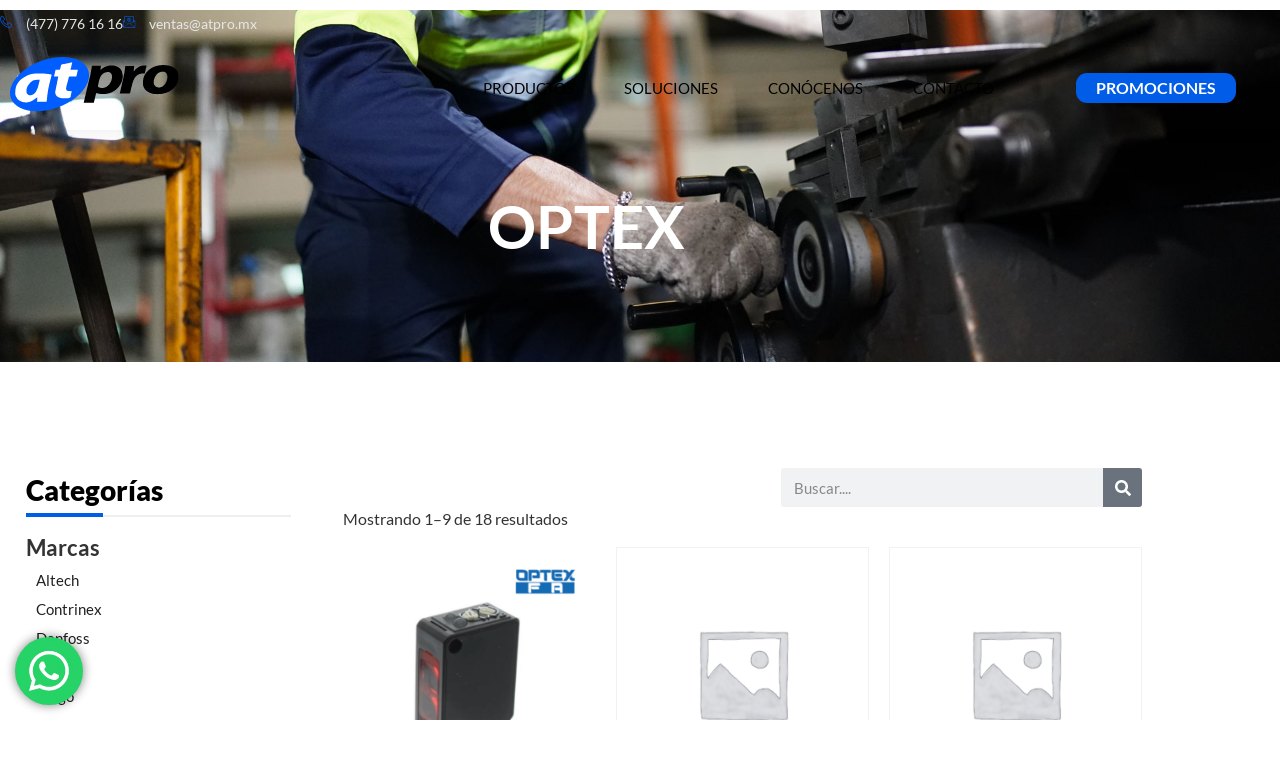

--- FILE ---
content_type: text/css
request_url: https://atpro.mx/wp-content/uploads/elementor/css/post-126.css?ver=1769246290
body_size: 1414
content:
.elementor-126 .elementor-element.elementor-element-be9d210 > .elementor-container > .elementor-column > .elementor-widget-wrap{align-content:center;align-items:center;}.elementor-126 .elementor-element.elementor-element-be9d210 > .elementor-container{max-width:1260px;}.elementor-126 .elementor-element.elementor-element-be9d210 > .elementor-background-overlay{opacity:0;transition:background 0.3s, border-radius 0.3s, opacity 0.3s;}.elementor-126 .elementor-element.elementor-element-be9d210{border-style:none;transition:background 0.3s, border 0.3s, border-radius 0.3s, box-shadow 0.3s;padding:0.8em 0em 0.8em 0em;z-index:10;}.elementor-126 .elementor-element.elementor-element-7861a239 > .elementor-widget-wrap > .elementor-widget:not(.elementor-widget__width-auto):not(.elementor-widget__width-initial):not(:last-child):not(.elementor-absolute){margin-block-end:0px;}.elementor-126 .elementor-element.elementor-element-7861a239 > .elementor-element-populated{border-style:solid;border-width:0px 0px 0px 0px;border-color:#FFFFFF59;padding:0px 0px 0px 0px;}.elementor-126 .elementor-element.elementor-element-53834b07 > .elementor-widget-container{margin:0px 0px 0px 0px;}.elementor-126 .elementor-element.elementor-element-53834b07 .elementor-icon-list-items:not(.elementor-inline-items) .elementor-icon-list-item:not(:last-child){padding-block-end:calc(11px/2);}.elementor-126 .elementor-element.elementor-element-53834b07 .elementor-icon-list-items:not(.elementor-inline-items) .elementor-icon-list-item:not(:first-child){margin-block-start:calc(11px/2);}.elementor-126 .elementor-element.elementor-element-53834b07 .elementor-icon-list-items.elementor-inline-items .elementor-icon-list-item{margin-inline:calc(11px/2);}.elementor-126 .elementor-element.elementor-element-53834b07 .elementor-icon-list-items.elementor-inline-items{margin-inline:calc(-11px/2);}.elementor-126 .elementor-element.elementor-element-53834b07 .elementor-icon-list-items.elementor-inline-items .elementor-icon-list-item:after{inset-inline-end:calc(-11px/2);}.elementor-126 .elementor-element.elementor-element-53834b07 .elementor-icon-list-icon i{color:var( --e-global-color-primary );transition:color 0.3s;}.elementor-126 .elementor-element.elementor-element-53834b07 .elementor-icon-list-icon svg{fill:var( --e-global-color-primary );transition:fill 0.3s;}.elementor-126 .elementor-element.elementor-element-53834b07{--e-icon-list-icon-size:12px;--icon-vertical-offset:0px;}.elementor-126 .elementor-element.elementor-element-53834b07 .elementor-icon-list-icon{padding-inline-end:6px;}.elementor-126 .elementor-element.elementor-element-53834b07 .elementor-icon-list-item > .elementor-icon-list-text, .elementor-126 .elementor-element.elementor-element-53834b07 .elementor-icon-list-item > a{font-family:"Lato", Sans-serif;font-size:14px;font-weight:400;}.elementor-126 .elementor-element.elementor-element-53834b07 .elementor-icon-list-text{color:#E6E6E6;transition:color 0.3s;}.elementor-126 .elementor-element.elementor-element-33d7d348 > .elementor-container > .elementor-column > .elementor-widget-wrap{align-content:center;align-items:center;}.elementor-126 .elementor-element.elementor-element-33d7d348 > .elementor-container{max-width:1260px;}.elementor-126 .elementor-element.elementor-element-33d7d348{box-shadow:0px 5px 10px 0px rgba(0, 0, 0, 0.05);transition:background 0.3s, border 0.3s, border-radius 0.3s, box-shadow 0.3s;z-index:10;}.elementor-126 .elementor-element.elementor-element-33d7d348 > .elementor-background-overlay{transition:background 0.3s, border-radius 0.3s, opacity 0.3s;}.elementor-126 .elementor-element.elementor-element-765366b0{width:auto;max-width:auto;}.elementor-126 .elementor-element.elementor-element-765366b0 > .elementor-widget-container{padding:0px 0px 8px 0px;}.elementor-126 .elementor-element.elementor-element-765366b0 img{width:169px;}.elementor-126 .elementor-element.elementor-element-3316f837 > .elementor-element-populated{padding:0px 10px 0px 10px;}.elementor-126 .elementor-element.elementor-element-cc274cc .elementskit-menu-container{height:80px;border-radius:0px 0px 0px 0px;}.elementor-126 .elementor-element.elementor-element-cc274cc .elementskit-navbar-nav > li > a{font-family:"Lato", Sans-serif;font-weight:400;text-transform:uppercase;color:#010000;padding:0px 15px 0px 15px;}.elementor-126 .elementor-element.elementor-element-cc274cc .elementskit-navbar-nav > li > a:hover{color:#9E9E9E;}.elementor-126 .elementor-element.elementor-element-cc274cc .elementskit-navbar-nav > li > a:focus{color:#9E9E9E;}.elementor-126 .elementor-element.elementor-element-cc274cc .elementskit-navbar-nav > li > a:active{color:#9E9E9E;}.elementor-126 .elementor-element.elementor-element-cc274cc .elementskit-navbar-nav > li:hover > a{color:#9E9E9E;}.elementor-126 .elementor-element.elementor-element-cc274cc .elementskit-navbar-nav > li:hover > a .elementskit-submenu-indicator{color:#9E9E9E;}.elementor-126 .elementor-element.elementor-element-cc274cc .elementskit-navbar-nav > li > a:hover .elementskit-submenu-indicator{color:#9E9E9E;}.elementor-126 .elementor-element.elementor-element-cc274cc .elementskit-navbar-nav > li > a:focus .elementskit-submenu-indicator{color:#9E9E9E;}.elementor-126 .elementor-element.elementor-element-cc274cc .elementskit-navbar-nav > li > a:active .elementskit-submenu-indicator{color:#9E9E9E;}.elementor-126 .elementor-element.elementor-element-cc274cc .elementskit-navbar-nav > li.current-menu-item > a{color:#000000;}.elementor-126 .elementor-element.elementor-element-cc274cc .elementskit-navbar-nav > li.current-menu-ancestor > a{color:#000000;}.elementor-126 .elementor-element.elementor-element-cc274cc .elementskit-navbar-nav > li.current-menu-ancestor > a .elementskit-submenu-indicator{color:#000000;}.elementor-126 .elementor-element.elementor-element-cc274cc .elementskit-navbar-nav > li{margin:10px 10px 10px 10px;}.elementor-126 .elementor-element.elementor-element-cc274cc .elementskit-navbar-nav > li > a .elementskit-submenu-indicator{color:#101010;fill:#101010;}.elementor-126 .elementor-element.elementor-element-cc274cc .elementskit-navbar-nav > li > a .ekit-submenu-indicator-icon{color:#101010;fill:#101010;}.elementor-126 .elementor-element.elementor-element-cc274cc .elementskit-navbar-nav .elementskit-submenu-panel > li > a{padding:15px 15px 15px 15px;color:#000000;}.elementor-126 .elementor-element.elementor-element-cc274cc .elementskit-navbar-nav .elementskit-submenu-panel > li > a:hover{color:#707070;}.elementor-126 .elementor-element.elementor-element-cc274cc .elementskit-navbar-nav .elementskit-submenu-panel > li > a:focus{color:#707070;}.elementor-126 .elementor-element.elementor-element-cc274cc .elementskit-navbar-nav .elementskit-submenu-panel > li > a:active{color:#707070;}.elementor-126 .elementor-element.elementor-element-cc274cc .elementskit-navbar-nav .elementskit-submenu-panel > li:hover > a{color:#707070;}.elementor-126 .elementor-element.elementor-element-cc274cc .elementskit-navbar-nav .elementskit-submenu-panel > li.current-menu-item > a{color:#707070 !important;}.elementor-126 .elementor-element.elementor-element-cc274cc .elementskit-submenu-panel{padding:15px 0px 15px 0px;}.elementor-126 .elementor-element.elementor-element-cc274cc .elementskit-navbar-nav .elementskit-submenu-panel{border-radius:0px 0px 0px 0px;min-width:220px;}.elementor-126 .elementor-element.elementor-element-cc274cc .elementskit-menu-hamburger{float:right;}.elementor-126 .elementor-element.elementor-element-cc274cc .elementskit-menu-hamburger .elementskit-menu-hamburger-icon{background-color:rgba(0, 0, 0, 0.5);}.elementor-126 .elementor-element.elementor-element-cc274cc .elementskit-menu-hamburger > .ekit-menu-icon{color:rgba(0, 0, 0, 0.5);}.elementor-126 .elementor-element.elementor-element-cc274cc .elementskit-menu-hamburger:hover .elementskit-menu-hamburger-icon{background-color:rgba(0, 0, 0, 0.5);}.elementor-126 .elementor-element.elementor-element-cc274cc .elementskit-menu-hamburger:hover > .ekit-menu-icon{color:rgba(0, 0, 0, 0.5);}.elementor-126 .elementor-element.elementor-element-cc274cc .elementskit-menu-close{color:rgba(51, 51, 51, 1);}.elementor-126 .elementor-element.elementor-element-cc274cc .elementskit-menu-close:hover{color:rgba(0, 0, 0, 0.5);}.elementor-126 .elementor-element.elementor-element-70f951ea.elementor-column > .elementor-widget-wrap{justify-content:flex-end;}.elementor-126 .elementor-element.elementor-element-70f951ea > .elementor-widget-wrap > .elementor-widget:not(.elementor-widget__width-auto):not(.elementor-widget__width-initial):not(:last-child):not(.elementor-absolute){margin-block-end:0px;}.elementor-126 .elementor-element.elementor-element-70f951ea > .elementor-element-populated{padding:0px 0px 0px 0px;}.elementor-126 .elementor-element.elementor-element-c43389f .elementor-button{background-color:var( --e-global-color-primary );font-family:"Lato", Sans-serif;font-weight:700;fill:var( --e-global-color-accent );color:var( --e-global-color-accent );border-radius:11px 11px 11px 11px;padding:7px 20px 7px 20px;}.elementor-126 .elementor-element.elementor-element-c43389f .elementor-button:hover, .elementor-126 .elementor-element.elementor-element-c43389f .elementor-button:focus{background-color:#0045AF;color:var( --e-global-color-accent );}.elementor-126 .elementor-element.elementor-element-c43389f{width:auto;max-width:auto;}.elementor-126 .elementor-element.elementor-element-c43389f > .elementor-widget-container{padding:0px 20px 0px 0px;}.elementor-126 .elementor-element.elementor-element-c43389f .elementor-button:hover svg, .elementor-126 .elementor-element.elementor-element-c43389f .elementor-button:focus svg{fill:var( --e-global-color-accent );}.elementor-126 .elementor-element.elementor-element-0bf6a31{--display:flex;}@media(max-width:1024px){.elementor-126 .elementor-element.elementor-element-be9d210{padding:0.5em 1.5em 0.5em 1em;}.elementor-126 .elementor-element.elementor-element-53834b07{--e-icon-list-icon-size:11px;}.elementor-126 .elementor-element.elementor-element-33d7d348{padding:0px 5px 0px 5px;}.elementor-126 .elementor-element.elementor-element-765366b0 img{height:40px;}.elementor-126 .elementor-element.elementor-element-cc274cc .elementskit-nav-identity-panel{padding:10px 0px 10px 0px;}.elementor-126 .elementor-element.elementor-element-cc274cc .elementskit-menu-container{max-width:350px;border-radius:0px 0px 0px 0px;}.elementor-126 .elementor-element.elementor-element-cc274cc .elementskit-navbar-nav > li > a{color:#000000;padding:10px 15px 10px 15px;}.elementor-126 .elementor-element.elementor-element-cc274cc .elementskit-navbar-nav .elementskit-submenu-panel > li > a{padding:15px 15px 15px 15px;}.elementor-126 .elementor-element.elementor-element-cc274cc .elementskit-navbar-nav .elementskit-submenu-panel{border-radius:0px 0px 0px 0px;}.elementor-126 .elementor-element.elementor-element-cc274cc .elementskit-menu-hamburger{padding:8px 8px 8px 8px;width:45px;border-radius:3px;}.elementor-126 .elementor-element.elementor-element-cc274cc .elementskit-menu-close{padding:8px 8px 8px 8px;margin:12px 12px 12px 12px;width:45px;border-radius:3px;}.elementor-126 .elementor-element.elementor-element-cc274cc .elementskit-nav-logo > img{max-width:160px;max-height:60px;}.elementor-126 .elementor-element.elementor-element-cc274cc .elementskit-nav-logo{margin:5px 0px 5px 0px;padding:5px 5px 5px 5px;}.elementor-126 .elementor-element.elementor-element-70f951ea > .elementor-widget-wrap > .elementor-widget:not(.elementor-widget__width-auto):not(.elementor-widget__width-initial):not(:last-child):not(.elementor-absolute){margin-block-end:0px;}.elementor-126 .elementor-element.elementor-element-70f951ea > .elementor-element-populated{padding:10px 10px 10px 10px;}}@media(max-width:767px){.elementor-126 .elementor-element.elementor-element-be9d210{padding:0.5em 1em 0.5em 1em;}.elementor-126 .elementor-element.elementor-element-53834b07 .elementor-icon-list-items:not(.elementor-inline-items) .elementor-icon-list-item:not(:last-child){padding-block-end:calc(25px/2);}.elementor-126 .elementor-element.elementor-element-53834b07 .elementor-icon-list-items:not(.elementor-inline-items) .elementor-icon-list-item:not(:first-child){margin-block-start:calc(25px/2);}.elementor-126 .elementor-element.elementor-element-53834b07 .elementor-icon-list-items.elementor-inline-items .elementor-icon-list-item{margin-inline:calc(25px/2);}.elementor-126 .elementor-element.elementor-element-53834b07 .elementor-icon-list-items.elementor-inline-items{margin-inline:calc(-25px/2);}.elementor-126 .elementor-element.elementor-element-53834b07 .elementor-icon-list-items.elementor-inline-items .elementor-icon-list-item:after{inset-inline-end:calc(-25px/2);}.elementor-126 .elementor-element.elementor-element-53834b07{--e-icon-list-icon-size:10px;}.elementor-126 .elementor-element.elementor-element-33d7d348{padding:0px 3px 0px 3px;}.elementor-126 .elementor-element.elementor-element-100be990{width:50%;}.elementor-126 .elementor-element.elementor-element-765366b0 > .elementor-widget-container{padding:0px 0px 4px 0px;}.elementor-126 .elementor-element.elementor-element-765366b0 img{height:35px;}.elementor-126 .elementor-element.elementor-element-3316f837{width:38%;}.elementor-126 .elementor-element.elementor-element-cc274cc .elementskit-nav-logo > img{max-width:120px;max-height:50px;}.elementor-126 .elementor-element.elementor-element-70f951ea{width:12%;}.elementor-126 .elementor-element.elementor-element-70f951ea.elementor-column > .elementor-widget-wrap{justify-content:center;}.elementor-126 .elementor-element.elementor-element-70f951ea > .elementor-widget-wrap > .elementor-widget:not(.elementor-widget__width-auto):not(.elementor-widget__width-initial):not(:last-child):not(.elementor-absolute){margin-block-end:0px;}.elementor-126 .elementor-element.elementor-element-70f951ea > .elementor-element-populated{padding:0px 10px 0px 0px;}}@media(min-width:768px){.elementor-126 .elementor-element.elementor-element-100be990{width:19%;}.elementor-126 .elementor-element.elementor-element-3316f837{width:62.664%;}.elementor-126 .elementor-element.elementor-element-70f951ea{width:18%;}}@media(max-width:1024px) and (min-width:768px){.elementor-126 .elementor-element.elementor-element-100be990{width:25%;}.elementor-126 .elementor-element.elementor-element-3316f837{width:47%;}.elementor-126 .elementor-element.elementor-element-70f951ea{width:28%;}}

--- FILE ---
content_type: text/css
request_url: https://atpro.mx/wp-content/uploads/elementor/css/post-150.css?ver=1769246290
body_size: 2404
content:
.elementor-150 .elementor-element.elementor-element-3430791a:not(.elementor-motion-effects-element-type-background), .elementor-150 .elementor-element.elementor-element-3430791a > .elementor-motion-effects-container > .elementor-motion-effects-layer{background-color:#E6E6E6;}.elementor-150 .elementor-element.elementor-element-3430791a{overflow:hidden;transition:background 0.3s, border 0.3s, border-radius 0.3s, box-shadow 0.3s;padding:6em 1em 6em 1em;}.elementor-150 .elementor-element.elementor-element-3430791a > .elementor-background-overlay{transition:background 0.3s, border-radius 0.3s, opacity 0.3s;}.elementor-bc-flex-widget .elementor-150 .elementor-element.elementor-element-7c8fe5e2.elementor-column .elementor-widget-wrap{align-items:center;}.elementor-150 .elementor-element.elementor-element-7c8fe5e2.elementor-column.elementor-element[data-element_type="column"] > .elementor-widget-wrap.elementor-element-populated{align-content:center;align-items:center;}.elementor-150 .elementor-element.elementor-element-7ddb0694{margin-top:0em;margin-bottom:5em;}.elementor-150 .elementor-element.elementor-element-7b161a12:not(.elementor-motion-effects-element-type-background) > .elementor-widget-wrap, .elementor-150 .elementor-element.elementor-element-7b161a12 > .elementor-widget-wrap > .elementor-motion-effects-container > .elementor-motion-effects-layer{background-color:var( --e-global-color-accent );}.elementor-bc-flex-widget .elementor-150 .elementor-element.elementor-element-7b161a12.elementor-column .elementor-widget-wrap{align-items:flex-start;}.elementor-150 .elementor-element.elementor-element-7b161a12.elementor-column.elementor-element[data-element_type="column"] > .elementor-widget-wrap.elementor-element-populated{align-content:flex-start;align-items:flex-start;}.elementor-150 .elementor-element.elementor-element-7b161a12 > .elementor-widget-wrap > .elementor-widget:not(.elementor-widget__width-auto):not(.elementor-widget__width-initial):not(:last-child):not(.elementor-absolute){margin-block-end:1px;}.elementor-150 .elementor-element.elementor-element-7b161a12 > .elementor-element-populated{transition:background 0.3s, border 0.3s, border-radius 0.3s, box-shadow 0.3s;margin:0em 1em 0em 0em;--e-column-margin-right:1em;--e-column-margin-left:0em;padding:3em 3em 1em 3em;}.elementor-150 .elementor-element.elementor-element-7b161a12 > .elementor-element-populated > .elementor-background-overlay{transition:background 0.3s, border-radius 0.3s, opacity 0.3s;}.elementor-150 .elementor-element.elementor-element-279c123 .elementor-heading-title{font-family:"Lato", Sans-serif;font-size:35px;font-weight:800;line-height:45px;color:var( --e-global-color-primary );}.elementor-150 .elementor-element.elementor-element-2af5065{font-family:"Lato", Sans-serif;font-size:18px;font-weight:400;line-height:18px;}.elementor-150 .elementor-element.elementor-element-1e6750d0{--divider-border-style:solid;--divider-border-width:1px;}.elementor-150 .elementor-element.elementor-element-1e6750d0 > .elementor-widget-container{padding:16px 0px 0px 0px;}.elementor-150 .elementor-element.elementor-element-1e6750d0 .elementor-divider-separator{width:100%;}.elementor-150 .elementor-element.elementor-element-1e6750d0 .elementor-divider{padding-block-start:0px;padding-block-end:0px;}.elementor-150 .elementor-element.elementor-element-45a898a0 > .elementor-element-populated{margin:0em 0em 0em 1em;--e-column-margin-right:0em;--e-column-margin-left:1em;padding:0px 0px 0px 0px;}.elementor-150 .elementor-element.elementor-element-1d7ed420 > .elementor-element-populated{margin:0px 10px 0px 0px;--e-column-margin-right:10px;--e-column-margin-left:0px;}.elementor-150 .elementor-element.elementor-element-320a1014.ekit-equal-height-enable,
					.elementor-150 .elementor-element.elementor-element-320a1014.ekit-equal-height-enable > div,
					.elementor-150 .elementor-element.elementor-element-320a1014.ekit-equal-height-enable .ekit-wid-con,
					.elementor-150 .elementor-element.elementor-element-320a1014.ekit-equal-height-enable .ekit-wid-con .elementskit-infobox{height:100%;}.elementor-150 .elementor-element.elementor-element-320a1014 .elementskit-infobox:hover{background-color:#FFFFFF;box-shadow:0px 20px 50px 0px rgba(0, 0, 0, 0.15);border-style:none;}.elementor-150 .elementor-element.elementor-element-320a1014 .elementskit-infobox{padding:50px 60px 50px 60px;border-style:none;border-radius:0px 0px 0px 0px;}.elementor-150 .elementor-element.elementor-element-320a1014 .elementskit-infobox .elementskit-info-box-title{margin:0px 0px 10px 0px;padding:0px 0px 0px 0px;color:var( --e-global-color-secondary );font-family:var( --e-global-typography-primary-font-family ), Sans-serif;font-weight:var( --e-global-typography-primary-font-weight );}.elementor-150 .elementor-element.elementor-element-320a1014 .elementskit-infobox .box-body > p{color:var( --e-global-color-text );font-family:"Lato", Sans-serif;font-size:15px;font-weight:400;}.elementor-150 .elementor-element.elementor-element-320a1014 .elementskit-infobox p{margin:0px 0px 0px 0px;}.elementor-150 .elementor-element.elementor-element-320a1014 .elementskit-infobox .elementskit-info-box-icon{transform:rotate(0deg);width:45px;}.elementor-150 .elementor-element.elementor-element-b931764 > .elementor-element-populated{margin:0px 5px 0px 5px;--e-column-margin-right:5px;--e-column-margin-left:5px;}.elementor-150 .elementor-element.elementor-element-2978e337.ekit-equal-height-enable,
					.elementor-150 .elementor-element.elementor-element-2978e337.ekit-equal-height-enable > div,
					.elementor-150 .elementor-element.elementor-element-2978e337.ekit-equal-height-enable .ekit-wid-con,
					.elementor-150 .elementor-element.elementor-element-2978e337.ekit-equal-height-enable .ekit-wid-con .elementskit-infobox{height:100%;}.elementor-150 .elementor-element.elementor-element-2978e337 .elementskit-infobox:hover{background-color:#FFFFFF;box-shadow:0px 20px 50px 0px rgba(0, 0, 0, 0.15);border-style:none;}.elementor-150 .elementor-element.elementor-element-2978e337 .elementskit-infobox{padding:50px 60px 50px 60px;border-style:none;border-radius:0px 0px 0px 0px;}.elementor-150 .elementor-element.elementor-element-2978e337 .elementskit-infobox .elementskit-info-box-title{margin:0px 0px 10px 0px;padding:0px 0px 0px 0px;color:var( --e-global-color-secondary );font-family:var( --e-global-typography-primary-font-family ), Sans-serif;font-weight:var( --e-global-typography-primary-font-weight );}.elementor-150 .elementor-element.elementor-element-2978e337 .elementskit-infobox .box-body > p{color:var( --e-global-color-text );font-family:"Lato", Sans-serif;font-size:15px;font-weight:400;}.elementor-150 .elementor-element.elementor-element-2978e337 .elementskit-infobox p{margin:0px 0px 0px 0px;}.elementor-150 .elementor-element.elementor-element-2978e337 .elementskit-infobox .elementskit-info-box-icon{transform:rotate(0deg);width:45px;}.elementor-150 .elementor-element.elementor-element-e54b66b > .elementor-element-populated{margin:0px 0px 0px 10px;--e-column-margin-right:0px;--e-column-margin-left:10px;}.elementor-150 .elementor-element.elementor-element-6ce1dcae.ekit-equal-height-enable,
					.elementor-150 .elementor-element.elementor-element-6ce1dcae.ekit-equal-height-enable > div,
					.elementor-150 .elementor-element.elementor-element-6ce1dcae.ekit-equal-height-enable .ekit-wid-con,
					.elementor-150 .elementor-element.elementor-element-6ce1dcae.ekit-equal-height-enable .ekit-wid-con .elementskit-infobox{height:100%;}.elementor-150 .elementor-element.elementor-element-6ce1dcae .elementskit-infobox:hover{background-color:#FFFFFF;box-shadow:0px 20px 50px 0px rgba(0, 0, 0, 0.15);border-style:none;}.elementor-150 .elementor-element.elementor-element-6ce1dcae .elementskit-infobox{padding:50px 60px 50px 60px;border-style:none;border-radius:0px 0px 0px 0px;}.elementor-150 .elementor-element.elementor-element-6ce1dcae .elementskit-infobox .elementskit-info-box-title{margin:0px 0px 10px 0px;padding:0px 0px 0px 0px;color:var( --e-global-color-secondary );font-family:var( --e-global-typography-primary-font-family ), Sans-serif;font-weight:var( --e-global-typography-primary-font-weight );}.elementor-150 .elementor-element.elementor-element-6ce1dcae .elementskit-infobox .box-body > p{color:var( --e-global-color-text );font-family:"Lato", Sans-serif;font-size:15px;font-weight:400;}.elementor-150 .elementor-element.elementor-element-6ce1dcae .elementskit-infobox p{margin:0px 0px 0px 0px;}.elementor-150 .elementor-element.elementor-element-6ce1dcae .elementskit-infobox .elementskit-info-box-icon{transform:rotate(0deg);width:45px;}.elementor-150 .elementor-element.elementor-element-5fecc2bf > .elementor-container > .elementor-column > .elementor-widget-wrap{align-content:center;align-items:center;}.elementor-150 .elementor-element.elementor-element-5fecc2bf:not(.elementor-motion-effects-element-type-background), .elementor-150 .elementor-element.elementor-element-5fecc2bf > .elementor-motion-effects-container > .elementor-motion-effects-layer{background-image:url("https://atpro.mx/wp-content/uploads/2023/11/Recurso-9-100.jpg");background-position:center center;background-repeat:no-repeat;background-size:cover;}.elementor-150 .elementor-element.elementor-element-5fecc2bf > .elementor-background-overlay{background-color:var( --e-global-color-secondary );opacity:0.74;transition:background 0.3s, border-radius 0.3s, opacity 0.3s;}.elementor-150 .elementor-element.elementor-element-5fecc2bf{overflow:hidden;transition:background 0.3s, border 0.3s, border-radius 0.3s, box-shadow 0.3s;padding:3em 1em 3em 1em;}.elementor-150 .elementor-element.elementor-element-b483b09 .elementor-heading-title{font-family:"Lato", Sans-serif;font-size:35px;font-weight:800;line-height:45px;color:#FFFFFF;}.elementor-150 .elementor-element.elementor-element-24e5903d.elementor-column > .elementor-widget-wrap{justify-content:flex-end;}.elementor-150 .elementor-element.elementor-element-a4a04fb .elementor-button{background-color:var( --e-global-color-primary );font-family:"Lato", Sans-serif;font-weight:700;fill:var( --e-global-color-accent );color:var( --e-global-color-accent );border-style:solid;border-width:1px 1px 1px 1px;border-color:var( --e-global-color-primary );}.elementor-150 .elementor-element.elementor-element-a4a04fb .elementor-button:hover, .elementor-150 .elementor-element.elementor-element-a4a04fb .elementor-button:focus{background-color:#FFFFFF00;color:var( --e-global-color-accent );border-color:var( --e-global-color-accent );}.elementor-150 .elementor-element.elementor-element-a4a04fb{width:auto;max-width:auto;}.elementor-150 .elementor-element.elementor-element-a4a04fb > .elementor-widget-container{padding:0px 20px 0px 0px;}.elementor-150 .elementor-element.elementor-element-a4a04fb .elementor-button:hover svg, .elementor-150 .elementor-element.elementor-element-a4a04fb .elementor-button:focus svg{fill:var( --e-global-color-accent );}.elementor-150 .elementor-element.elementor-element-168a372 .elementor-button{background-color:#015CE800;fill:var( --e-global-color-accent );color:var( --e-global-color-accent );border-style:solid;border-width:2px 2px 2px 2px;border-color:var( --e-global-color-primary );padding:12px 28px 12px 28px;}.elementor-150 .elementor-element.elementor-element-168a372 .elementor-button:hover, .elementor-150 .elementor-element.elementor-element-168a372 .elementor-button:focus{background-color:var( --e-global-color-primary );color:var( --e-global-color-accent );}.elementor-150 .elementor-element.elementor-element-168a372{width:auto;max-width:auto;align-self:center;}.elementor-150 .elementor-element.elementor-element-168a372 .elementor-button:hover svg, .elementor-150 .elementor-element.elementor-element-168a372 .elementor-button:focus svg{fill:var( --e-global-color-accent );}.elementor-150 .elementor-element.elementor-element-258d3d25{transition:background 0.3s, border 0.3s, border-radius 0.3s, box-shadow 0.3s;padding:2em 1em 2em 1em;}.elementor-150 .elementor-element.elementor-element-258d3d25 > .elementor-background-overlay{transition:background 0.3s, border-radius 0.3s, opacity 0.3s;}.elementor-150 .elementor-element.elementor-element-35abf399 > .elementor-widget-wrap > .elementor-widget:not(.elementor-widget__width-auto):not(.elementor-widget__width-initial):not(:last-child):not(.elementor-absolute){margin-block-end:1px;}.elementor-150 .elementor-element.elementor-element-35abf399 > .elementor-element-populated{margin:0em 3em 0em 0em;--e-column-margin-right:3em;--e-column-margin-left:0em;}.elementor-150 .elementor-element.elementor-element-6a9b1c9 .elementor-heading-title{font-family:"Lato", Sans-serif;font-size:15px;font-weight:600;color:var( --e-global-color-secondary );}.elementor-150 .elementor-element.elementor-element-7c3e247{--divider-border-style:solid;--divider-color:#000;--divider-border-width:1px;}.elementor-150 .elementor-element.elementor-element-7c3e247 .elementor-divider-separator{width:222px;}.elementor-150 .elementor-element.elementor-element-7c3e247 .elementor-divider{padding-block-start:2px;padding-block-end:2px;}.elementor-150 .elementor-element.elementor-element-0138f76{--spacer-size:14px;}.elementor-150 .elementor-element.elementor-element-534aee9 .elementor-icon-list-items:not(.elementor-inline-items) .elementor-icon-list-item:not(:last-child){padding-block-end:calc(15px/2);}.elementor-150 .elementor-element.elementor-element-534aee9 .elementor-icon-list-items:not(.elementor-inline-items) .elementor-icon-list-item:not(:first-child){margin-block-start:calc(15px/2);}.elementor-150 .elementor-element.elementor-element-534aee9 .elementor-icon-list-items.elementor-inline-items .elementor-icon-list-item{margin-inline:calc(15px/2);}.elementor-150 .elementor-element.elementor-element-534aee9 .elementor-icon-list-items.elementor-inline-items{margin-inline:calc(-15px/2);}.elementor-150 .elementor-element.elementor-element-534aee9 .elementor-icon-list-items.elementor-inline-items .elementor-icon-list-item:after{inset-inline-end:calc(-15px/2);}.elementor-150 .elementor-element.elementor-element-534aee9 .elementor-icon-list-icon i{color:var( --e-global-color-primary );transition:color 0.3s;}.elementor-150 .elementor-element.elementor-element-534aee9 .elementor-icon-list-icon svg{fill:var( --e-global-color-primary );transition:fill 0.3s;}.elementor-150 .elementor-element.elementor-element-534aee9{--e-icon-list-icon-size:14px;--icon-vertical-align:flex-start;--icon-vertical-offset:0px;}.elementor-150 .elementor-element.elementor-element-534aee9 .elementor-icon-list-item > .elementor-icon-list-text, .elementor-150 .elementor-element.elementor-element-534aee9 .elementor-icon-list-item > a{font-family:"Lato", Sans-serif;font-size:14px;font-weight:400;line-height:16px;}.elementor-150 .elementor-element.elementor-element-534aee9 .elementor-icon-list-text{transition:color 0.3s;}.elementor-bc-flex-widget .elementor-150 .elementor-element.elementor-element-73b58fa3.elementor-column .elementor-widget-wrap{align-items:center;}.elementor-150 .elementor-element.elementor-element-73b58fa3.elementor-column.elementor-element[data-element_type="column"] > .elementor-widget-wrap.elementor-element-populated{align-content:center;align-items:center;}.elementor-150 .elementor-element.elementor-element-73b58fa3.elementor-column > .elementor-widget-wrap{justify-content:center;}.elementor-150 .elementor-element.elementor-element-bb35f3d img{width:315px;}.elementor-bc-flex-widget .elementor-150 .elementor-element.elementor-element-24c2981b.elementor-column .elementor-widget-wrap{align-items:center;}.elementor-150 .elementor-element.elementor-element-24c2981b.elementor-column.elementor-element[data-element_type="column"] > .elementor-widget-wrap.elementor-element-populated{align-content:center;align-items:center;}.elementor-150 .elementor-element.elementor-element-24c2981b.elementor-column > .elementor-widget-wrap{justify-content:flex-end;}.elementor-150 .elementor-element.elementor-element-2595dbe{--grid-template-columns:repeat(0, auto);--icon-size:25px;--grid-column-gap:16px;--grid-row-gap:0px;}.elementor-150 .elementor-element.elementor-element-2595dbe .elementor-widget-container{text-align:right;}.elementor-150 .elementor-element.elementor-element-2595dbe .elementor-social-icon{background-color:var( --e-global-color-primary );}.elementor-150 .elementor-element.elementor-element-2595dbe .elementor-social-icon i{color:var( --e-global-color-accent );}.elementor-150 .elementor-element.elementor-element-2595dbe .elementor-social-icon svg{fill:var( --e-global-color-accent );}.elementor-150 .elementor-element.elementor-element-2b9be66c > .elementor-container > .elementor-column > .elementor-widget-wrap{align-content:center;align-items:center;}.elementor-150 .elementor-element.elementor-element-2b9be66c:not(.elementor-motion-effects-element-type-background), .elementor-150 .elementor-element.elementor-element-2b9be66c > .elementor-motion-effects-container > .elementor-motion-effects-layer{background-color:var( --e-global-color-secondary );}.elementor-150 .elementor-element.elementor-element-2b9be66c{transition:background 0.3s, border 0.3s, border-radius 0.3s, box-shadow 0.3s;padding:0.5em 1em 0.5em 1em;}.elementor-150 .elementor-element.elementor-element-2b9be66c > .elementor-background-overlay{transition:background 0.3s, border-radius 0.3s, opacity 0.3s;}.elementor-150 .elementor-element.elementor-element-24deee34 .elementor-heading-title{font-family:"Lato", Sans-serif;font-size:14px;font-weight:400;color:var( --e-global-color-accent );}.elementor-150 .elementor-element.elementor-element-440dd89{text-align:end;}.elementor-150 .elementor-element.elementor-element-440dd89 .elementor-heading-title{font-family:"Lato", Sans-serif;font-size:14px;font-weight:400;color:var( --e-global-color-accent );}@media(min-width:768px){.elementor-150 .elementor-element.elementor-element-7b161a12{width:50%;}.elementor-150 .elementor-element.elementor-element-45a898a0{width:50%;}.elementor-150 .elementor-element.elementor-element-5d29c308{width:66.172%;}.elementor-150 .elementor-element.elementor-element-24e5903d{width:33.79%;}.elementor-150 .elementor-element.elementor-element-20e90c4b{width:50%;}.elementor-150 .elementor-element.elementor-element-c5805b5{width:49.962%;}}@media(max-width:1024px){.elementor-150 .elementor-element.elementor-element-3430791a{padding:3em 1em 3em 1em;}.elementor-150 .elementor-element.elementor-element-7ddb0694{margin-top:0em;margin-bottom:3em;}.elementor-150 .elementor-element.elementor-element-7b161a12 > .elementor-element-populated{margin:0em 0em 3em 0em;--e-column-margin-right:0em;--e-column-margin-left:0em;padding:3em 3em 3em 3em;}.elementor-150 .elementor-element.elementor-element-45a898a0 > .elementor-element-populated{margin:0em 0em 0em 0em;--e-column-margin-right:0em;--e-column-margin-left:0em;}.elementor-150 .elementor-element.elementor-element-320a1014 .elementskit-infobox{padding:35px 15px 35px 15px;}.elementor-150 .elementor-element.elementor-element-2978e337 .elementskit-infobox{padding:35px 15px 35px 15px;}.elementor-150 .elementor-element.elementor-element-6ce1dcae .elementskit-infobox{padding:35px 15px 35px 15px;}.elementor-150 .elementor-element.elementor-element-5fecc2bf{padding:2em 1.5em 2em 1.5em;}.elementor-150 .elementor-element.elementor-element-5d29c308 > .elementor-element-populated{margin:0em 2em 0em 0em;--e-column-margin-right:2em;--e-column-margin-left:0em;}.elementor-150 .elementor-element.elementor-element-258d3d25{padding:3em 1.5em 3em 1.5em;}.elementor-150 .elementor-element.elementor-element-35abf399 > .elementor-element-populated{margin:0em 2em 2em 0em;--e-column-margin-right:2em;--e-column-margin-left:0em;}.elementor-150 .elementor-element.elementor-element-2b9be66c{padding:0.5em 1.5em 0.5em 1.5em;}}@media(max-width:767px){.elementor-150 .elementor-element.elementor-element-3430791a{padding:1.5em 0.5em 2em 0.5em;}.elementor-150 .elementor-element.elementor-element-7c8fe5e2 > .elementor-element-populated{margin:0em 0em 0em 0em;--e-column-margin-right:0em;--e-column-margin-left:0em;}.elementor-150 .elementor-element.elementor-element-7ddb0694{margin-top:0px;margin-bottom:35px;}.elementor-150 .elementor-element.elementor-element-7b161a12 > .elementor-element-populated{margin:0px 0px 35px 0px;--e-column-margin-right:0px;--e-column-margin-left:0px;padding:25px 25px 25px 25px;}.elementor-150 .elementor-element.elementor-element-1d7ed420 > .elementor-element-populated{margin:0em 0em 0em 0em;--e-column-margin-right:0em;--e-column-margin-left:0em;}.elementor-150 .elementor-element.elementor-element-320a1014{z-index:3;}.elementor-150 .elementor-element.elementor-element-320a1014 .elementskit-infobox{padding:25px 40px 25px 40px;}.elementor-150 .elementor-element.elementor-element-320a1014 .elementskit-infobox .elementskit-info-box-title{margin:0px 0px 7px 0px;}.elementor-150 .elementor-element.elementor-element-b931764 > .elementor-element-populated{margin:15px 0px 0px 0px;--e-column-margin-right:0px;--e-column-margin-left:0px;}.elementor-150 .elementor-element.elementor-element-2978e337{z-index:3;}.elementor-150 .elementor-element.elementor-element-2978e337 .elementskit-infobox{padding:25px 40px 25px 40px;}.elementor-150 .elementor-element.elementor-element-2978e337 .elementskit-infobox .elementskit-info-box-title{margin:0px 0px 7px 0px;}.elementor-150 .elementor-element.elementor-element-e54b66b > .elementor-element-populated{margin:15px 0px 0px 0px;--e-column-margin-right:0px;--e-column-margin-left:0px;}.elementor-150 .elementor-element.elementor-element-6ce1dcae{z-index:3;}.elementor-150 .elementor-element.elementor-element-6ce1dcae .elementskit-infobox{padding:25px 40px 25px 40px;}.elementor-150 .elementor-element.elementor-element-6ce1dcae .elementskit-infobox .elementskit-info-box-title{margin:0px 0px 7px 0px;}.elementor-150 .elementor-element.elementor-element-5fecc2bf:not(.elementor-motion-effects-element-type-background), .elementor-150 .elementor-element.elementor-element-5fecc2bf > .elementor-motion-effects-container > .elementor-motion-effects-layer{background-position:42% 50%;}.elementor-150 .elementor-element.elementor-element-5fecc2bf{padding:2em 1em 2em 1em;}.elementor-150 .elementor-element.elementor-element-5d29c308 > .elementor-element-populated{margin:0em 0em 0em 0em;--e-column-margin-right:0em;--e-column-margin-left:0em;}.elementor-150 .elementor-element.elementor-element-b483b09{text-align:center;}.elementor-150 .elementor-element.elementor-element-a4a04fb > .elementor-widget-container{padding:0px 0px 20px 0px;}.elementor-150 .elementor-element.elementor-element-a4a04fb.elementor-element{--align-self:center;--flex-grow:1;--flex-shrink:0;}.elementor-150 .elementor-element.elementor-element-168a372{width:100%;max-width:100%;}.elementor-150 .elementor-element.elementor-element-258d3d25{padding:2em 1em 2em 1em;}.elementor-150 .elementor-element.elementor-element-35abf399 > .elementor-element-populated{margin:0em 0em 1em 0em;--e-column-margin-right:0em;--e-column-margin-left:0em;}.elementor-150 .elementor-element.elementor-element-73b58fa3 > .elementor-element-populated{margin:0em 0em 1em 0em;--e-column-margin-right:0em;--e-column-margin-left:0em;}.elementor-150 .elementor-element.elementor-element-24c2981b > .elementor-element-populated{margin:0em 0em 1em 0em;--e-column-margin-right:0em;--e-column-margin-left:0em;}.elementor-150 .elementor-element.elementor-element-2595dbe .elementor-widget-container{text-align:center;}.elementor-150 .elementor-element.elementor-element-2b9be66c{padding:0em 1em 0em 1em;}.elementor-150 .elementor-element.elementor-element-20e90c4b > .elementor-element-populated{padding:10px 10px 0px 10px;}.elementor-150 .elementor-element.elementor-element-24deee34{text-align:center;}.elementor-150 .elementor-element.elementor-element-440dd89{text-align:center;}}@media(max-width:1024px) and (min-width:768px){.elementor-150 .elementor-element.elementor-element-7c8fe5e2{width:100%;}.elementor-150 .elementor-element.elementor-element-7b161a12{width:100%;}.elementor-150 .elementor-element.elementor-element-45a898a0{width:100%;}.elementor-150 .elementor-element.elementor-element-5d29c308{width:60%;}.elementor-150 .elementor-element.elementor-element-24e5903d{width:40%;}.elementor-150 .elementor-element.elementor-element-35abf399{width:45%;}.elementor-150 .elementor-element.elementor-element-73b58fa3{width:25%;}.elementor-150 .elementor-element.elementor-element-24c2981b{width:30%;}.elementor-150 .elementor-element.elementor-element-20e90c4b{width:74%;}.elementor-150 .elementor-element.elementor-element-c5805b5{width:26%;}}

--- FILE ---
content_type: text/css
request_url: https://atpro.mx/wp-content/uploads/elementor/css/post-6.css?ver=1769246292
body_size: 364
content:
.elementor-kit-6{--e-global-color-primary:#015CE8;--e-global-color-secondary:#000000;--e-global-color-text:#707070;--e-global-color-accent:#FFFFFF;--e-global-typography-primary-font-family:"Lato";--e-global-typography-primary-font-weight:600;--e-global-typography-secondary-font-family:"Lato";--e-global-typography-secondary-font-weight:400;--e-global-typography-text-font-family:"Lato";--e-global-typography-text-font-weight:400;--e-global-typography-accent-font-family:"Lato";--e-global-typography-accent-font-weight:500;font-family:"Lato", Sans-serif;font-weight:400;}.elementor-kit-6 button,.elementor-kit-6 input[type="button"],.elementor-kit-6 input[type="submit"],.elementor-kit-6 .elementor-button{background-color:#015CE8;font-family:"Lato", Sans-serif;font-size:16px;font-weight:600;color:#FFFFFF;border-radius:0px 0px 0px 0px;}.elementor-kit-6 e-page-transition{background-color:#FFBC7D;}.elementor-kit-6 a{font-family:"Lato", Sans-serif;font-weight:600;}.elementor-kit-6 h1{font-family:"Lato", Sans-serif;}.elementor-kit-6 h2{font-family:"Lato", Sans-serif;}.elementor-kit-6 h3{font-family:"Lato", Sans-serif;}.elementor-kit-6 h4{font-family:"Lato", Sans-serif;}.elementor-kit-6 h5{font-family:"Lato", Sans-serif;}.elementor-kit-6 h6{font-family:"Lato", Sans-serif;}.elementor-section.elementor-section-boxed > .elementor-container{max-width:1140px;}.e-con{--container-max-width:1140px;}.elementor-widget:not(:last-child){margin-block-end:20px;}.elementor-element{--widgets-spacing:20px 20px;--widgets-spacing-row:20px;--widgets-spacing-column:20px;}{}h1.entry-title{display:var(--page-title-display);}.site-header .site-branding{flex-direction:column;align-items:stretch;}.site-header{padding-inline-end:0px;padding-inline-start:0px;}.site-footer .site-branding{flex-direction:column;align-items:stretch;}@media(max-width:1024px){.elementor-section.elementor-section-boxed > .elementor-container{max-width:1024px;}.e-con{--container-max-width:1024px;}}@media(max-width:767px){.elementor-section.elementor-section-boxed > .elementor-container{max-width:767px;}.e-con{--container-max-width:767px;}}

--- FILE ---
content_type: text/css
request_url: https://atpro.mx/wp-content/uploads/elementor/css/post-696.css?ver=1769286281
body_size: 1730
content:
.elementor-696 .elementor-element.elementor-element-a8ee25c:not(.elementor-motion-effects-element-type-background), .elementor-696 .elementor-element.elementor-element-a8ee25c > .elementor-motion-effects-container > .elementor-motion-effects-layer{background-image:url("https://atpro.mx/wp-content/uploads/2023/11/BG_Header.jpg");background-position:150% 93%;background-repeat:no-repeat;background-size:cover;}.elementor-696 .elementor-element.elementor-element-a8ee25c > .elementor-background-overlay{background-color:var( --e-global-color-secondary );opacity:0.6;transition:background 0.3s, border-radius 0.3s, opacity 0.3s;}.elementor-696 .elementor-element.elementor-element-a8ee25c{transition:background 0.3s, border 0.3s, border-radius 0.3s, box-shadow 0.3s;margin-top:-140px;margin-bottom:0px;padding:11em 1em 6em 1em;}.elementor-696 .elementor-element.elementor-element-5bcbec4.elementor-column > .elementor-widget-wrap{justify-content:center;}.elementor-696 .elementor-element.elementor-element-352b358{text-align:center;}.elementor-696 .elementor-element.elementor-element-352b358 .elementor-heading-title{font-family:"Lato", Sans-serif;font-size:60px;font-weight:600;color:var( --e-global-color-accent );}.elementor-696 .elementor-element.elementor-element-fa1a176{overflow:hidden;padding:6em 1em 5em 1em;}.elementor-bc-flex-widget .elementor-696 .elementor-element.elementor-element-2eb0ef5.elementor-column .elementor-widget-wrap{align-items:flex-start;}.elementor-696 .elementor-element.elementor-element-2eb0ef5.elementor-column.elementor-element[data-element_type="column"] > .elementor-widget-wrap.elementor-element-populated{align-content:flex-start;align-items:flex-start;}.elementor-696 .elementor-element.elementor-element-2eb0ef5 > .elementor-widget-wrap > .elementor-widget:not(.elementor-widget__width-auto):not(.elementor-widget__width-initial):not(:last-child):not(.elementor-absolute){margin-block-end:0px;}.elementor-696 .elementor-element.elementor-element-2eb0ef5 > .elementor-element-populated{margin:0px 0px 0px 0px;--e-column-margin-right:0px;--e-column-margin-left:0px;}.elementor-696 .elementor-element.elementor-element-98f6a89 .elementor-heading-title{font-family:"Lato", Sans-serif;font-size:28px;font-weight:800;line-height:45px;color:var( --e-global-color-secondary );}.elementor-696 .elementor-element.elementor-element-2a638d3{--divider-border-style:solid;--divider-color:var( --e-global-color-primary );--divider-border-width:4px;z-index:1;}.elementor-696 .elementor-element.elementor-element-2a638d3 .elementor-divider-separator{width:77px;}.elementor-696 .elementor-element.elementor-element-2a638d3 .elementor-divider{padding-block-start:0px;padding-block-end:0px;}.elementor-696 .elementor-element.elementor-element-8ce49e7{--divider-border-style:solid;--divider-color:#7070701F;--divider-border-width:2px;}.elementor-696 .elementor-element.elementor-element-8ce49e7 > .elementor-widget-container{margin:-2px 0px 0px 0px;}.elementor-696 .elementor-element.elementor-element-8ce49e7 .elementor-divider-separator{width:100%;}.elementor-696 .elementor-element.elementor-element-8ce49e7 .elementor-divider{padding-block-start:0px;padding-block-end:0px;}.elementor-696 .elementor-element.elementor-element-64e2e98 > .elementor-widget-container{padding:20px 0px 0px 0px;}.elementor-696 .elementor-element.elementor-element-64e2e98 .elementor-heading-title{font-family:"Lato", Sans-serif;font-size:22px;font-weight:700;}.elementor-696 .elementor-element.elementor-element-5d1fad6 > .elementor-widget-container{padding:10px 0px 0px 10px;}.elementor-696 .elementor-element.elementor-element-5d1fad6 .elementor-icon-list-items:not(.elementor-inline-items) .elementor-icon-list-item:not(:last-child){padding-block-end:calc(7px/2);}.elementor-696 .elementor-element.elementor-element-5d1fad6 .elementor-icon-list-items:not(.elementor-inline-items) .elementor-icon-list-item:not(:first-child){margin-block-start:calc(7px/2);}.elementor-696 .elementor-element.elementor-element-5d1fad6 .elementor-icon-list-items.elementor-inline-items .elementor-icon-list-item{margin-inline:calc(7px/2);}.elementor-696 .elementor-element.elementor-element-5d1fad6 .elementor-icon-list-items.elementor-inline-items{margin-inline:calc(-7px/2);}.elementor-696 .elementor-element.elementor-element-5d1fad6 .elementor-icon-list-items.elementor-inline-items .elementor-icon-list-item:after{inset-inline-end:calc(-7px/2);}.elementor-696 .elementor-element.elementor-element-5d1fad6 .elementor-icon-list-icon i{transition:color 0.3s;}.elementor-696 .elementor-element.elementor-element-5d1fad6 .elementor-icon-list-icon svg{transition:fill 0.3s;}.elementor-696 .elementor-element.elementor-element-5d1fad6{--e-icon-list-icon-size:14px;--icon-vertical-offset:0px;}.elementor-696 .elementor-element.elementor-element-5d1fad6 .elementor-icon-list-item > .elementor-icon-list-text, .elementor-696 .elementor-element.elementor-element-5d1fad6 .elementor-icon-list-item > a{font-family:"Lato", Sans-serif;font-size:15px;font-weight:400;}.elementor-696 .elementor-element.elementor-element-5d1fad6 .elementor-icon-list-text{color:#202020;transition:color 0.3s;}.elementor-696 .elementor-element.elementor-element-5d1fad6 .elementor-icon-list-item:hover .elementor-icon-list-text{color:var( --e-global-color-primary );}.elementor-696 .elementor-element.elementor-element-9ac76b4 > .elementor-widget-container{padding:10px 0px 0px 0px;}.elementor-bc-flex-widget .elementor-696 .elementor-element.elementor-element-b0cd2ce.elementor-column .elementor-widget-wrap{align-items:center;}.elementor-696 .elementor-element.elementor-element-b0cd2ce.elementor-column.elementor-element[data-element_type="column"] > .elementor-widget-wrap.elementor-element-populated{align-content:center;align-items:center;}.elementor-696 .elementor-element.elementor-element-b0cd2ce.elementor-column > .elementor-widget-wrap{justify-content:flex-end;}.elementor-696 .elementor-element.elementor-element-b0cd2ce > .elementor-element-populated{margin:0em 0em 0em 2em;--e-column-margin-right:0em;--e-column-margin-left:2em;}.elementor-696 .elementor-element.elementor-element-be3e9e0{width:var( --container-widget-width, 361px );max-width:361px;--container-widget-width:361px;--container-widget-flex-grow:0;}.elementor-696 .elementor-element.elementor-element-be3e9e0 .elementor-search-form__container{min-height:39px;}.elementor-696 .elementor-element.elementor-element-be3e9e0 .elementor-search-form__submit{min-width:39px;}body:not(.rtl) .elementor-696 .elementor-element.elementor-element-be3e9e0 .elementor-search-form__icon{padding-left:calc(39px / 3);}body.rtl .elementor-696 .elementor-element.elementor-element-be3e9e0 .elementor-search-form__icon{padding-right:calc(39px / 3);}.elementor-696 .elementor-element.elementor-element-be3e9e0 .elementor-search-form__input, .elementor-696 .elementor-element.elementor-element-be3e9e0.elementor-search-form--button-type-text .elementor-search-form__submit{padding-left:calc(39px / 3);padding-right:calc(39px / 3);}.elementor-696 .elementor-element.elementor-element-be3e9e0:not(.elementor-search-form--skin-full_screen) .elementor-search-form__container{border-radius:3px;}.elementor-696 .elementor-element.elementor-element-be3e9e0.elementor-search-form--skin-full_screen input[type="search"].elementor-search-form__input{border-radius:3px;}.elementor-696 .elementor-element.elementor-element-a811ed0.elementor-wc-products ul.products li.product{text-align:center;}.elementor-696 .elementor-element.elementor-element-a811ed0.elementor-wc-products  ul.products{grid-column-gap:20px;grid-row-gap:40px;}.elementor-696 .elementor-element.elementor-element-a811ed0.elementor-wc-products ul.products li.product .woocommerce-loop-product__title{color:var( --e-global-color-secondary );}.elementor-696 .elementor-element.elementor-element-a811ed0.elementor-wc-products ul.products li.product .woocommerce-loop-category__title{color:var( --e-global-color-secondary );}.elementor-696 .elementor-element.elementor-element-a811ed0.elementor-wc-products ul.products li.product .woocommerce-loop-product__title, .elementor-696 .elementor-element.elementor-element-a811ed0.elementor-wc-products ul.products li.product .woocommerce-loop-category__title{font-family:"Lato", Sans-serif;font-size:14px;font-weight:400;}.elementor-696 .elementor-element.elementor-element-a811ed0.elementor-wc-products ul.products li.product .price{color:var( --e-global-color-primary );font-family:"Lato", Sans-serif;font-size:0px;font-weight:700;}.elementor-696 .elementor-element.elementor-element-a811ed0.elementor-wc-products ul.products li.product .price ins{color:var( --e-global-color-primary );}.elementor-696 .elementor-element.elementor-element-a811ed0.elementor-wc-products ul.products li.product .price ins .amount{color:var( --e-global-color-primary );}.elementor-696 .elementor-element.elementor-element-a811ed0.elementor-wc-products ul.products li.product .button{font-size:0px;}.elementor-696 .elementor-element.elementor-element-a811ed0 nav.woocommerce-pagination{margin-top:28px;}.elementor-696 .elementor-element.elementor-element-a811ed0 nav.woocommerce-pagination ul{border-color:#FFFFFF;}.elementor-696 .elementor-element.elementor-element-a811ed0 nav.woocommerce-pagination ul li{border-right-color:#FFFFFF;border-left-color:#FFFFFF;}.elementor-696 .elementor-element.elementor-element-a811ed0 nav.woocommerce-pagination ul li a, .elementor-696 .elementor-element.elementor-element-a811ed0 nav.woocommerce-pagination ul li span{padding:12px;}.elementor-696 .elementor-element.elementor-element-a811ed0 nav.woocommerce-pagination ul li a{color:var( --e-global-color-text );background-color:var( --e-global-color-accent );}.elementor-696 .elementor-element.elementor-element-a811ed0 nav.woocommerce-pagination ul li a:hover{color:var( --e-global-color-primary );background-color:var( --e-global-color-accent );}.elementor-696 .elementor-element.elementor-element-a811ed0 nav.woocommerce-pagination ul li span.current{color:var( --e-global-color-primary );background-color:#F2F2F2;}.elementor-696 .elementor-element.elementor-element-a811ed0.elementor-wc-products ul.products li.product span.onsale{display:block;}@media(max-width:1024px){.elementor-696 .elementor-element.elementor-element-a8ee25c:not(.elementor-motion-effects-element-type-background), .elementor-696 .elementor-element.elementor-element-a8ee25c > .elementor-motion-effects-container > .elementor-motion-effects-layer{background-position:50% 40%;}.elementor-696 .elementor-element.elementor-element-a8ee25c{padding:6em 1em 4em 1em;}.elementor-696 .elementor-element.elementor-element-fa1a176{padding:0em 2em 4em 2em;}.elementor-696 .elementor-element.elementor-element-b0cd2ce > .elementor-element-populated{margin:0em 0em 1.5em 0em;--e-column-margin-right:0em;--e-column-margin-left:0em;}.elementor-696 .elementor-element.elementor-element-a811ed0.elementor-wc-products  ul.products{grid-column-gap:20px;grid-row-gap:40px;}}@media(max-width:767px){.elementor-696 .elementor-element.elementor-element-a8ee25c:not(.elementor-motion-effects-element-type-background), .elementor-696 .elementor-element.elementor-element-a8ee25c > .elementor-motion-effects-container > .elementor-motion-effects-layer{background-position:center center;}.elementor-696 .elementor-element.elementor-element-a8ee25c{padding:5em 1em 3em 1em;}.elementor-696 .elementor-element.elementor-element-fa1a176{padding:0em 1em 2em 1em;}.elementor-696 .elementor-element.elementor-element-a811ed0.elementor-wc-products  ul.products{grid-column-gap:20px;grid-row-gap:40px;}}@media(min-width:768px){.elementor-696 .elementor-element.elementor-element-2eb0ef5{width:25%;}.elementor-696 .elementor-element.elementor-element-b0cd2ce{width:74.666%;}}@media(max-width:1024px) and (min-width:768px){.elementor-696 .elementor-element.elementor-element-2eb0ef5{width:100%;}.elementor-696 .elementor-element.elementor-element-b0cd2ce{width:100%;}}/* Start custom CSS for shortcode, class: .elementor-element-9ac76b4 */h4.filter-title {
    font-size: 22px;
    font-family: 'Lato';
    color: #000;
    font-weight: 700;
    margin: 5px;
}

a.term-label {
    font-size: 15px !important;
    font-family: 'Lato';
    font-weight: 400;
    padding: 0px;
}/* End custom CSS */
/* Start custom CSS for woocommerce-products, class: .elementor-element-a811ed0 */.woocommerce-product-details__short-description {
    color: #025ce8 !important;
    font-weight: 800;
    font-size: 17px;
}/* End custom CSS */

--- FILE ---
content_type: text/css
request_url: https://atpro.mx/wp-content/uploads/elementor/css/post-171.css?ver=1769246292
body_size: 3445
content:
.elementor-171 .elementor-element.elementor-element-26ea9738{padding:29px 0px 39px 0px;}.elementor-171 .elementor-element.elementor-element-7c8f3e4b > .elementor-widget-wrap > .elementor-widget:not(.elementor-widget__width-auto):not(.elementor-widget__width-initial):not(:last-child):not(.elementor-absolute){margin-block-end:0px;}.elementor-171 .elementor-element.elementor-element-7c8f3e4b > .elementor-element-populated{padding:0px 0px 0px 0px;}.elementor-171 .elementor-element.elementor-element-24dd7809 > .elementor-widget-wrap > .elementor-widget:not(.elementor-widget__width-auto):not(.elementor-widget__width-initial):not(:last-child):not(.elementor-absolute){margin-block-end:0px;}.elementor-171 .elementor-element.elementor-element-24dd7809 > .elementor-element-populated{padding:11px 08px 11px 0px;}.elementor-171 .elementor-element.elementor-element-184663a1 .mf-input, .elementor-171 .elementor-element.elementor-element-184663a1 .mf-input-file-upload-label, .elementor-171 .elementor-element.elementor-element-184663a1 .mf-input-wrapper .iti--separate-dial-code .iti__selected-flag, .elementor-171 .elementor-element.elementor-element-184663a1 .mf-input-calculation-total,.elementor-171 .elementor-element.elementor-element-184663a1 .mf_multiselect__multi-value__label, .elementor-171 .elementor-element.elementor-element-184663a1 .mf_multiselect__multi-value__remove,.elementor-171 .elementor-element.elementor-element-184663a1 .mf_multiselect__option,.elementor-171 .elementor-element.elementor-element-184663a1 .mf_multiselect__menu-notice--no-options,.elementor-171 .elementor-element.elementor-element-184663a1 .mf-input-multiselect .mf_multiselect__control{background-color:#EEEEEE;}.elementor-171 .elementor-element.elementor-element-184663a1 .mf-input:focus, .elementor-171 .elementor-element.elementor-element-184663a1 .mf-input > .mf_select__control--menu-is-open, .elementor-171 .elementor-element.elementor-element-184663a1 .mf-file-upload-container:focus .mf-input-file-upload-label, .elementor-171 .elementor-element.elementor-element-184663a1 .mf-input-wrapper:focus .iti--separate-dial-code .iti__selected-flag, .elementor-171 .elementor-element.elementor-element-184663a1 .mf-input-calculation-total:focus,.elementor-171 .elementor-element.elementor-element-184663a1 .mf-input-calculation-total:focus, .elementor-171 .elementor-element.elementor-element-184663a1 .mf_multiselect__option:focus, .elementor-171 .elementor-element.elementor-element-184663a1 .mf_multiselect__multi-value:focus .mf_multiselect__multi-value__label, .elementor-171 .elementor-element.elementor-element-184663a1 .mf_multiselect__multi-value:focus .mf_multiselect__multi-value__remove, .elementor-171 .elementor-element.elementor-element-184663a1 .mf_multiselect__menu-notice--no-options:focus{background-color:#FFFFFF;}.elementor-171 .elementor-element.elementor-element-184663a1 .mf-input-label{display:block;color:#0D1427;font-family:var( --e-global-typography-secondary-font-family ), Sans-serif;font-weight:var( --e-global-typography-secondary-font-weight );margin:0px 0px 7px 0px;}.elementor-171 .elementor-element.elementor-element-184663a1 .mf-input-required-indicator{color:#f00;}.elementor-171 .elementor-element.elementor-element-184663a1 .mf-input-wrapper .mf-input[aria-invalid="true"], .elementor-171 .elementor-element.elementor-element-184663a1 .mf-input-wrapper .mf-input.mf-invalid{border-color:#f00;}.elementor-171 .elementor-element.elementor-element-184663a1 .mf-error-message{color:#f00;font-family:"Roboto", Sans-serif;font-weight:600;}.elementor-171 .elementor-element.elementor-element-184663a1 .mf-input{padding:15px 24px 17px 24px;border-radius:0px;}.elementor-171 .elementor-element.elementor-element-184663a1 .mf-input-file-upload-label{padding:15px 24px 17px 24px;}.elementor-171 .elementor-element.elementor-element-184663a1 .mf-input-calculation-total{padding:15px 24px 17px 24px;}.elementor-171 .elementor-element.elementor-element-184663a1 .mf_select__control, .elementor-171 .elementor-element.elementor-element-184663a1 .mf_multiselect__control .mf_multiselect__value-container, .elementor-171 .elementor-element.elementor-element-184663a1 .mf_multiselect__option, .elementor-171 .elementor-element.elementor-element-184663a1 .mf_multiselect__menu-notice--no-options{padding:15px 24px 17px 24px;}.elementor-171 .elementor-element.elementor-element-184663a1 .mf-input-wrapper .range-slider{padding:15px 24px 17px 24px;}.elementor-171 .elementor-element.elementor-element-184663a1 .mf-input, .elementor-171 .elementor-element.elementor-element-184663a1 .elementor-171 .elementor-element.elementor-element-184663a1 .mf-input-wrapper .iti--separate-dial-code .iti__selected-flag, .elementor-171 .elementor-element.elementor-element-184663a1 .mf-input-wrapper .iti--separate-dial-code .iti__selected-dial-code{color:#0D1427;}.elementor-171 .elementor-element.elementor-element-184663a1 .irs--round .irs-bar, .elementor-171 .elementor-element.elementor-element-184663a1 .irs--round .irs-from, .elementor-171 .elementor-element.elementor-element-184663a1 .irs--round .irs-to, .elementor-171 .elementor-element.elementor-element-184663a1 .irs--round .irs-single{background-color:#0D1427;}.elementor-171 .elementor-element.elementor-element-184663a1 .irs--round .irs-handle{border-color:#0D1427;}.elementor-171 .elementor-element.elementor-element-184663a1 .irs--round .irs-from:before, .elementor-171 .elementor-element.elementor-element-184663a1 .irs--round .irs-to:before, .elementor-171 .elementor-element.elementor-element-184663a1 .irs--round .irs-single:before{border-top-color:#0D1427;}.elementor-171 .elementor-element.elementor-element-184663a1 .mf_select__single-value{color:#0D1427;}.elementor-171 .elementor-element.elementor-element-184663a1 .mf-input-wrapper{border-color:#000000;}.elementor-171 .elementor-element.elementor-element-184663a1 .mf-input-wrapper .input-range__track--active{background-color:#0D1427;}.elementor-171 .elementor-element.elementor-element-184663a1 .mf-input-wrapper .asRange .asRange-pointer .asRange-tip{background-color:#0D1427;border-color:#0D1427;}.elementor-171 .elementor-element.elementor-element-184663a1 .mf-input-file-upload-label, .elementor-171 .elementor-element.elementor-element-184663a1 .mf-input-calculation-total{color:#0D1427;}.elementor-171 .elementor-element.elementor-element-184663a1 .mf-input-file-upload-label svg path{stroke:#0D1427;fill:#0D1427;}.elementor-171 .elementor-element.elementor-element-184663a1 .mf_multiselect__multi-value__label, .elementor-171 .elementor-element.elementor-element-184663a1 .mf_multiselect__multi-value__remove,.elementor-171 .elementor-element.elementor-element-184663a1 .mf_multiselect__menu-notice--no-options{color:#0D1427;}.elementor-171 .elementor-element.elementor-element-184663a1 .mf-input, .elementor-171 .elementor-element.elementor-element-184663a1 .mf-input-file-upload-label, .elementor-171 .elementor-element.elementor-element-184663a1 .mf-input-wrapper .iti--separate-dial-code .iti__selected-flag, .elementor-171 .elementor-element.elementor-element-184663a1 .mf-input-calculation-total, .elementor-171 .elementor-element.elementor-element-184663a1 .mf-input-select > .mf_select__control, .elementor-171 .elementor-element.elementor-element-184663a1 .mf-input-multiselect .mf_multiselect__control, .elementor-171 .elementor-element.elementor-element-184663a1 .mf_multiselect__option{border-style:solid;border-width:0px 0px 0px 0px;border-color:#EAECF1;}.elementor-171 .elementor-element.elementor-element-184663a1 .mf-input:hover, .elementor-171 .elementor-element.elementor-element-184663a1 .mf-input-wrapper:hover .iti--separate-dial-code .iti__selected-flag, .elementor-171 .elementor-element.elementor-element-184663a1 .mf-input-wrapper:hover .iti--separate-dial-code .iti__selected-dial-code{color:#000000;}.elementor-171 .elementor-element.elementor-element-184663a1 .irs--round .irs-handle:hover{border-color:#000000;}.elementor-171 .elementor-element.elementor-element-184663a1 .mf-input-file-upload-label:hover{color:#000000;}.elementor-171 .elementor-element.elementor-element-184663a1 .mf-input:hover .mf_select__single-value{color:#000000;}.elementor-171 .elementor-element.elementor-element-184663a1 .mf-file-upload-container:hover .mf-input-file-upload-label svg path{stroke:#000000;fill:#000000;}.elementor-171 .elementor-element.elementor-element-184663a1 .mf_multiselect__multi-value:hover .mf_multiselect__multi-value__label, .elementor-171 .elementor-element.elementor-element-184663a1 .mf_multiselect__multi-value:hover .mf_multiselect__multi-value__remove,.elementor-171 .elementor-element.elementor-element-184663a1 .mf_multiselect__menu-notice--no-options:hover{color:#000000;}.elementor-171 .elementor-element.elementor-element-184663a1 .mf-input:focus, .elementor-171 .elementor-element.elementor-element-184663a1 .mf-input-wrapper:focus .iti--separate-dial-code .iti__selected-flag, .elementor-171 .elementor-element.elementor-element-184663a1 .mf-input-wrapper:focus .iti--separate-dial-code .iti__selected-dial-code{color:#000000;}.elementor-171 .elementor-element.elementor-element-184663a1 .irs--round .irs-handle:focus{border-color:#000000;}.elementor-171 .elementor-element.elementor-element-184663a1 .mf-file-upload-container:focus .mf-input-file-upload-label, .elementor-171 .elementor-element.elementor-element-184663a1 .mf-file-upload-container:focus .mf-image-label, .elementor-171 .elementor-element.elementor-element-184663a1 .mf-input-calculation-total:focus{color:#000000;}.elementor-171 .elementor-element.elementor-element-184663a1 .mf-input > .mf_select__control--is-focused .mf_select__single-value{color:#000000;}.elementor-171 .elementor-element.elementor-element-184663a1 .mf-file-upload-container:focus .mf-input-file-upload-label svg path{stroke:#000000;fill:#000000;}.elementor-171 .elementor-element.elementor-element-184663a1 .mf-input-calculation-total:focus, .elementor-171 .elementor-element.elementor-element-184663a1 .mf_multiselect__option:focus, .elementor-171 .elementor-element.elementor-element-184663a1 .mf_multiselect__multi-value:focus .mf_multiselect__multi-value__label, .elementor-171 .elementor-element.elementor-element-184663a1 .mf_multiselect__multi-value:focus .mf_multiselect__multi-value__remove, .elementor-171 .elementor-element.elementor-element-184663a1 .mf_multiselect__menu-notice--no-options:focus{color:#000000;}.elementor-171 .elementor-element.elementor-element-184663a1 .mf-input:focus, .elementor-171 .elementor-element.elementor-element-184663a1 .mf-file-upload-container:focus .mf-input-file-upload-label, .elementor-171 .elementor-element.elementor-element-184663a1 .mf-input-wrapper:focus .iti--separate-dial-code .iti__selected-flag, .elementor-171 .elementor-element.elementor-element-184663a1 .mf-input-calculation-total:focus, .elementor-171 .elementor-element.elementor-element-184663a1 .mf-input-wrapper > .mf-input-select > .mf_select__control--is-focused, .elementor-171 .elementor-element.elementor-element-184663a1 .mf_multiselect__option:focus, .elementor-171 .elementor-element.elementor-element-184663a1 .mf_multiselect__menu-notice--no-options:focus{border-style:solid;border-color:#D6D8E0;}.elementor-171 .elementor-element.elementor-element-184663a1 .mf-input, .elementor-171 .elementor-element.elementor-element-184663a1 .irs--round .irs-single, .elementor-171 .elementor-element.elementor-element-184663a1 .asRange .asRange-pointer .asRange-tip, .elementor-171 .elementor-element.elementor-element-184663a1 .mf-file-upload-container .mf-input-file-upload-label, .elementor-171 .elementor-element.elementor-element-184663a1 .mf-input-wrapper .iti--separate-dial-code .iti__selected-flag, .elementor-171 .elementor-element.elementor-element-184663a1 .mf-input-calculation-total, .elementor-171 .elementor-element.elementor-element-184663a1 .mf-input-wrapper .input-range__label-container{font-family:"IBM Plex Sans", Sans-serif;font-size:14px;font-weight:400;line-height:18px;}.elementor-171 .elementor-element.elementor-element-184663a1 .input-range .input-range__track{border-radius:0px;}.elementor-171 .elementor-element.elementor-element-184663a1 .mf-file-upload-container .mf-input-file-upload-label, .elementor-171 .elementor-element.elementor-element-184663a1 .mf-input-wrapper .iti--separate-dial-code .iti__selected-flag, .elementor-171 .elementor-element.elementor-element-184663a1 .mf-input-calculation-total{border-radius:0px;}.elementor-171 .elementor-element.elementor-element-184663a1 .mf-input-select > .mf_select__control, .elementor-171 .elementor-element.elementor-element-184663a1 .mf-input-multiselect .mf_multiselect__control, .elementor-171 .elementor-element.elementor-element-184663a1 .mf_multiselect__option, .elementor-171 .elementor-element.elementor-element-184663a1 .mf_multiselect__multi-value__label, .elementor-171 .elementor-element.elementor-element-184663a1 .mf_multiselect__multi-value__remove, .elementor-171 .elementor-element.elementor-element-184663a1 .mf_multiselect__menu-notice--no-options {border-radius:0px;}.elementor-171 .elementor-element.elementor-element-184663a1 :is(.mf_select__placeholder, .mf_multiselect__placeholder, .text), 
							   .elementor-171 .elementor-element.elementor-element-184663a1 .mf-input::placeholder,
							   .elementor-171 .elementor-element.elementor-element-184663a1 .mf-time-input::before{font-family:"IBM Plex Sans", Sans-serif;font-size:14px;font-weight:400;line-height:18px;}.elementor-171 .elementor-element.elementor-element-184663a1 .mf-input:not([type="submit"]):not([type="checkbox"]):not([type="radio"])::-webkit-input-placeholder{color:#878991;}.elementor-171 .elementor-element.elementor-element-184663a1 .mf-input:not([type="submit"]):not([type="checkbox"]):not([type="radio"])::-moz-placeholder{color:#878991;}.elementor-171 .elementor-element.elementor-element-184663a1 .mf-input:not([type="submit"]):not([type="checkbox"]):not([type="radio"]):-ms-input-placeholder{color:#878991;}.elementor-171 .elementor-element.elementor-element-184663a1 .mf-input:not([type="submit"]):not([type="checkbox"]):not([type="radio"]):-moz-placeholder{color:#878991;}.elementor-171 .elementor-element.elementor-element-184663a1 .mf-time-input::before{color:#878991;}.elementor-171 .elementor-element.elementor-element-184663a1 .mf-input::-webkit-input-placeholder{color:#878991;}.elementor-171 .elementor-element.elementor-element-184663a1 .mf-input::-moz-placeholder{color:#878991;}.elementor-171 .elementor-element.elementor-element-184663a1 .mf-input:-ms-input-placeholder{color:#878991;}.elementor-171 .elementor-element.elementor-element-184663a1 .mf-input:-moz-placeholder{color:#878991;}.elementor-171 .elementor-element.elementor-element-184663a1 :is(.mf_select__placeholder, .mf_multiselect__placeholder){color:#878991;}.elementor-171 .elementor-element.elementor-element-1e243baf > .elementor-widget-wrap > .elementor-widget:not(.elementor-widget__width-auto):not(.elementor-widget__width-initial):not(:last-child):not(.elementor-absolute){margin-block-end:0px;}.elementor-171 .elementor-element.elementor-element-1e243baf > .elementor-element-populated{padding:11px 0px 11px 08px;}.elementor-171 .elementor-element.elementor-element-82b2a52 .mf-input, .elementor-171 .elementor-element.elementor-element-82b2a52 .mf-input-file-upload-label, .elementor-171 .elementor-element.elementor-element-82b2a52 .mf-input-wrapper .iti--separate-dial-code .iti__selected-flag, .elementor-171 .elementor-element.elementor-element-82b2a52 .mf-input-calculation-total,.elementor-171 .elementor-element.elementor-element-82b2a52 .mf_multiselect__multi-value__label, .elementor-171 .elementor-element.elementor-element-82b2a52 .mf_multiselect__multi-value__remove,.elementor-171 .elementor-element.elementor-element-82b2a52 .mf_multiselect__option,.elementor-171 .elementor-element.elementor-element-82b2a52 .mf_multiselect__menu-notice--no-options,.elementor-171 .elementor-element.elementor-element-82b2a52 .mf-input-multiselect .mf_multiselect__control{background-color:#EEEEEE;}.elementor-171 .elementor-element.elementor-element-82b2a52 .mf-input:focus, .elementor-171 .elementor-element.elementor-element-82b2a52 .mf-input > .mf_select__control--menu-is-open, .elementor-171 .elementor-element.elementor-element-82b2a52 .mf-file-upload-container:focus .mf-input-file-upload-label, .elementor-171 .elementor-element.elementor-element-82b2a52 .mf-input-wrapper:focus .iti--separate-dial-code .iti__selected-flag, .elementor-171 .elementor-element.elementor-element-82b2a52 .mf-input-calculation-total:focus,.elementor-171 .elementor-element.elementor-element-82b2a52 .mf-input-calculation-total:focus, .elementor-171 .elementor-element.elementor-element-82b2a52 .mf_multiselect__option:focus, .elementor-171 .elementor-element.elementor-element-82b2a52 .mf_multiselect__multi-value:focus .mf_multiselect__multi-value__label, .elementor-171 .elementor-element.elementor-element-82b2a52 .mf_multiselect__multi-value:focus .mf_multiselect__multi-value__remove, .elementor-171 .elementor-element.elementor-element-82b2a52 .mf_multiselect__menu-notice--no-options:focus{background-color:#FFFFFF;}.elementor-171 .elementor-element.elementor-element-82b2a52 .mf-input-label{display:block;color:#0D1427;font-family:var( --e-global-typography-secondary-font-family ), Sans-serif;font-weight:var( --e-global-typography-secondary-font-weight );margin:0px 0px 7px 0px;}.elementor-171 .elementor-element.elementor-element-82b2a52 .mf-input{padding:15px 24px 17px 24px;border-radius:0px;}.elementor-171 .elementor-element.elementor-element-82b2a52 .mf-input-file-upload-label{padding:15px 24px 17px 24px;}.elementor-171 .elementor-element.elementor-element-82b2a52 .mf-input-calculation-total{padding:15px 24px 17px 24px;}.elementor-171 .elementor-element.elementor-element-82b2a52 .mf_select__control, .elementor-171 .elementor-element.elementor-element-82b2a52 .mf_multiselect__control .mf_multiselect__value-container, .elementor-171 .elementor-element.elementor-element-82b2a52 .mf_multiselect__option, .elementor-171 .elementor-element.elementor-element-82b2a52 .mf_multiselect__menu-notice--no-options{padding:15px 24px 17px 24px;}.elementor-171 .elementor-element.elementor-element-82b2a52 .mf-input-wrapper .range-slider{padding:15px 24px 17px 24px;}.elementor-171 .elementor-element.elementor-element-82b2a52 .mf-input, .elementor-171 .elementor-element.elementor-element-82b2a52 .elementor-171 .elementor-element.elementor-element-82b2a52 .mf-input-wrapper .iti--separate-dial-code .iti__selected-flag, .elementor-171 .elementor-element.elementor-element-82b2a52 .mf-input-wrapper .iti--separate-dial-code .iti__selected-dial-code{color:#0D1427;}.elementor-171 .elementor-element.elementor-element-82b2a52 .irs--round .irs-bar, .elementor-171 .elementor-element.elementor-element-82b2a52 .irs--round .irs-from, .elementor-171 .elementor-element.elementor-element-82b2a52 .irs--round .irs-to, .elementor-171 .elementor-element.elementor-element-82b2a52 .irs--round .irs-single{background-color:#0D1427;}.elementor-171 .elementor-element.elementor-element-82b2a52 .irs--round .irs-handle{border-color:#0D1427;}.elementor-171 .elementor-element.elementor-element-82b2a52 .irs--round .irs-from:before, .elementor-171 .elementor-element.elementor-element-82b2a52 .irs--round .irs-to:before, .elementor-171 .elementor-element.elementor-element-82b2a52 .irs--round .irs-single:before{border-top-color:#0D1427;}.elementor-171 .elementor-element.elementor-element-82b2a52 .mf_select__single-value{color:#0D1427;}.elementor-171 .elementor-element.elementor-element-82b2a52 .mf-input-wrapper{border-color:#000000;}.elementor-171 .elementor-element.elementor-element-82b2a52 .mf-input-wrapper .input-range__track--active{background-color:#0D1427;}.elementor-171 .elementor-element.elementor-element-82b2a52 .mf-input-wrapper .asRange .asRange-pointer .asRange-tip{background-color:#0D1427;border-color:#0D1427;}.elementor-171 .elementor-element.elementor-element-82b2a52 .mf-input-file-upload-label, .elementor-171 .elementor-element.elementor-element-82b2a52 .mf-input-calculation-total{color:#0D1427;}.elementor-171 .elementor-element.elementor-element-82b2a52 .mf-input-file-upload-label svg path{stroke:#0D1427;fill:#0D1427;}.elementor-171 .elementor-element.elementor-element-82b2a52 .mf_multiselect__multi-value__label, .elementor-171 .elementor-element.elementor-element-82b2a52 .mf_multiselect__multi-value__remove,.elementor-171 .elementor-element.elementor-element-82b2a52 .mf_multiselect__menu-notice--no-options{color:#0D1427;}.elementor-171 .elementor-element.elementor-element-82b2a52 .mf-input, .elementor-171 .elementor-element.elementor-element-82b2a52 .mf-input-file-upload-label, .elementor-171 .elementor-element.elementor-element-82b2a52 .mf-input-wrapper .iti--separate-dial-code .iti__selected-flag, .elementor-171 .elementor-element.elementor-element-82b2a52 .mf-input-calculation-total, .elementor-171 .elementor-element.elementor-element-82b2a52 .mf-input-select > .mf_select__control, .elementor-171 .elementor-element.elementor-element-82b2a52 .mf-input-multiselect .mf_multiselect__control, .elementor-171 .elementor-element.elementor-element-82b2a52 .mf_multiselect__option{border-style:solid;border-width:0px 0px 0px 0px;border-color:#EAECF1;}.elementor-171 .elementor-element.elementor-element-82b2a52 .mf-input:hover, .elementor-171 .elementor-element.elementor-element-82b2a52 .mf-input-wrapper:hover .iti--separate-dial-code .iti__selected-flag, .elementor-171 .elementor-element.elementor-element-82b2a52 .mf-input-wrapper:hover .iti--separate-dial-code .iti__selected-dial-code{color:#000000;}.elementor-171 .elementor-element.elementor-element-82b2a52 .irs--round .irs-handle:hover{border-color:#000000;}.elementor-171 .elementor-element.elementor-element-82b2a52 .mf-input-file-upload-label:hover{color:#000000;}.elementor-171 .elementor-element.elementor-element-82b2a52 .mf-input:hover .mf_select__single-value{color:#000000;}.elementor-171 .elementor-element.elementor-element-82b2a52 .mf-file-upload-container:hover .mf-input-file-upload-label svg path{stroke:#000000;fill:#000000;}.elementor-171 .elementor-element.elementor-element-82b2a52 .mf_multiselect__multi-value:hover .mf_multiselect__multi-value__label, .elementor-171 .elementor-element.elementor-element-82b2a52 .mf_multiselect__multi-value:hover .mf_multiselect__multi-value__remove,.elementor-171 .elementor-element.elementor-element-82b2a52 .mf_multiselect__menu-notice--no-options:hover{color:#000000;}.elementor-171 .elementor-element.elementor-element-82b2a52 .mf-input:focus, .elementor-171 .elementor-element.elementor-element-82b2a52 .mf-input-wrapper:focus .iti--separate-dial-code .iti__selected-flag, .elementor-171 .elementor-element.elementor-element-82b2a52 .mf-input-wrapper:focus .iti--separate-dial-code .iti__selected-dial-code{color:#000000;}.elementor-171 .elementor-element.elementor-element-82b2a52 .irs--round .irs-handle:focus{border-color:#000000;}.elementor-171 .elementor-element.elementor-element-82b2a52 .mf-file-upload-container:focus .mf-input-file-upload-label, .elementor-171 .elementor-element.elementor-element-82b2a52 .mf-file-upload-container:focus .mf-image-label, .elementor-171 .elementor-element.elementor-element-82b2a52 .mf-input-calculation-total:focus{color:#000000;}.elementor-171 .elementor-element.elementor-element-82b2a52 .mf-input > .mf_select__control--is-focused .mf_select__single-value{color:#000000;}.elementor-171 .elementor-element.elementor-element-82b2a52 .mf-file-upload-container:focus .mf-input-file-upload-label svg path{stroke:#000000;fill:#000000;}.elementor-171 .elementor-element.elementor-element-82b2a52 .mf-input-calculation-total:focus, .elementor-171 .elementor-element.elementor-element-82b2a52 .mf_multiselect__option:focus, .elementor-171 .elementor-element.elementor-element-82b2a52 .mf_multiselect__multi-value:focus .mf_multiselect__multi-value__label, .elementor-171 .elementor-element.elementor-element-82b2a52 .mf_multiselect__multi-value:focus .mf_multiselect__multi-value__remove, .elementor-171 .elementor-element.elementor-element-82b2a52 .mf_multiselect__menu-notice--no-options:focus{color:#000000;}.elementor-171 .elementor-element.elementor-element-82b2a52 .mf-input:focus, .elementor-171 .elementor-element.elementor-element-82b2a52 .mf-file-upload-container:focus .mf-input-file-upload-label, .elementor-171 .elementor-element.elementor-element-82b2a52 .mf-input-wrapper:focus .iti--separate-dial-code .iti__selected-flag, .elementor-171 .elementor-element.elementor-element-82b2a52 .mf-input-calculation-total:focus, .elementor-171 .elementor-element.elementor-element-82b2a52 .mf-input-wrapper > .mf-input-select > .mf_select__control--is-focused, .elementor-171 .elementor-element.elementor-element-82b2a52 .mf_multiselect__option:focus, .elementor-171 .elementor-element.elementor-element-82b2a52 .mf_multiselect__menu-notice--no-options:focus{border-style:solid;border-color:#D6D8E0;}.elementor-171 .elementor-element.elementor-element-82b2a52 .mf-input, .elementor-171 .elementor-element.elementor-element-82b2a52 .irs--round .irs-single, .elementor-171 .elementor-element.elementor-element-82b2a52 .asRange .asRange-pointer .asRange-tip, .elementor-171 .elementor-element.elementor-element-82b2a52 .mf-file-upload-container .mf-input-file-upload-label, .elementor-171 .elementor-element.elementor-element-82b2a52 .mf-input-wrapper .iti--separate-dial-code .iti__selected-flag, .elementor-171 .elementor-element.elementor-element-82b2a52 .mf-input-calculation-total, .elementor-171 .elementor-element.elementor-element-82b2a52 .mf-input-wrapper .input-range__label-container{font-family:"IBM Plex Sans", Sans-serif;font-size:14px;font-weight:400;line-height:18px;}.elementor-171 .elementor-element.elementor-element-82b2a52 .input-range .input-range__track{border-radius:0px;}.elementor-171 .elementor-element.elementor-element-82b2a52 .mf-file-upload-container .mf-input-file-upload-label, .elementor-171 .elementor-element.elementor-element-82b2a52 .mf-input-wrapper .iti--separate-dial-code .iti__selected-flag, .elementor-171 .elementor-element.elementor-element-82b2a52 .mf-input-calculation-total{border-radius:0px;}.elementor-171 .elementor-element.elementor-element-82b2a52 .mf-input-select > .mf_select__control, .elementor-171 .elementor-element.elementor-element-82b2a52 .mf-input-multiselect .mf_multiselect__control, .elementor-171 .elementor-element.elementor-element-82b2a52 .mf_multiselect__option, .elementor-171 .elementor-element.elementor-element-82b2a52 .mf_multiselect__multi-value__label, .elementor-171 .elementor-element.elementor-element-82b2a52 .mf_multiselect__multi-value__remove, .elementor-171 .elementor-element.elementor-element-82b2a52 .mf_multiselect__menu-notice--no-options {border-radius:0px;}.elementor-171 .elementor-element.elementor-element-82b2a52 :is(.mf_select__placeholder, .mf_multiselect__placeholder, .text), 
							   .elementor-171 .elementor-element.elementor-element-82b2a52 .mf-input::placeholder,
							   .elementor-171 .elementor-element.elementor-element-82b2a52 .mf-time-input::before{font-family:"IBM Plex Sans", Sans-serif;font-size:14px;font-weight:400;line-height:18px;}.elementor-171 .elementor-element.elementor-element-82b2a52 .mf-input:not([type="submit"]):not([type="checkbox"]):not([type="radio"])::-webkit-input-placeholder{color:#878991;}.elementor-171 .elementor-element.elementor-element-82b2a52 .mf-input:not([type="submit"]):not([type="checkbox"]):not([type="radio"])::-moz-placeholder{color:#878991;}.elementor-171 .elementor-element.elementor-element-82b2a52 .mf-input:not([type="submit"]):not([type="checkbox"]):not([type="radio"]):-ms-input-placeholder{color:#878991;}.elementor-171 .elementor-element.elementor-element-82b2a52 .mf-input:not([type="submit"]):not([type="checkbox"]):not([type="radio"]):-moz-placeholder{color:#878991;}.elementor-171 .elementor-element.elementor-element-82b2a52 .mf-time-input::before{color:#878991;}.elementor-171 .elementor-element.elementor-element-82b2a52 .mf-input::-webkit-input-placeholder{color:#878991;}.elementor-171 .elementor-element.elementor-element-82b2a52 .mf-input::-moz-placeholder{color:#878991;}.elementor-171 .elementor-element.elementor-element-82b2a52 .mf-input:-ms-input-placeholder{color:#878991;}.elementor-171 .elementor-element.elementor-element-82b2a52 .mf-input:-moz-placeholder{color:#878991;}.elementor-171 .elementor-element.elementor-element-82b2a52 :is(.mf_select__placeholder, .mf_multiselect__placeholder){color:#878991;}.elementor-171 .elementor-element.elementor-element-2c9a43de > .elementor-widget-wrap > .elementor-widget:not(.elementor-widget__width-auto):not(.elementor-widget__width-initial):not(:last-child):not(.elementor-absolute){margin-block-end:0px;}.elementor-171 .elementor-element.elementor-element-2c9a43de > .elementor-element-populated{padding:11px 8px 11px 0px;}.elementor-171 .elementor-element.elementor-element-47e25ccc .mf-input, .elementor-171 .elementor-element.elementor-element-47e25ccc .mf-input-file-upload-label, .elementor-171 .elementor-element.elementor-element-47e25ccc .mf-input-wrapper .iti--separate-dial-code .iti__selected-flag, .elementor-171 .elementor-element.elementor-element-47e25ccc .mf-input-calculation-total,.elementor-171 .elementor-element.elementor-element-47e25ccc .mf_multiselect__multi-value__label, .elementor-171 .elementor-element.elementor-element-47e25ccc .mf_multiselect__multi-value__remove,.elementor-171 .elementor-element.elementor-element-47e25ccc .mf_multiselect__option,.elementor-171 .elementor-element.elementor-element-47e25ccc .mf_multiselect__menu-notice--no-options,.elementor-171 .elementor-element.elementor-element-47e25ccc .mf-input-multiselect .mf_multiselect__control{background-color:#EEEEEE;}.elementor-171 .elementor-element.elementor-element-47e25ccc .mf-input:focus, .elementor-171 .elementor-element.elementor-element-47e25ccc .mf-input > .mf_select__control--menu-is-open, .elementor-171 .elementor-element.elementor-element-47e25ccc .mf-file-upload-container:focus .mf-input-file-upload-label, .elementor-171 .elementor-element.elementor-element-47e25ccc .mf-input-wrapper:focus .iti--separate-dial-code .iti__selected-flag, .elementor-171 .elementor-element.elementor-element-47e25ccc .mf-input-calculation-total:focus,.elementor-171 .elementor-element.elementor-element-47e25ccc .mf-input-calculation-total:focus, .elementor-171 .elementor-element.elementor-element-47e25ccc .mf_multiselect__option:focus, .elementor-171 .elementor-element.elementor-element-47e25ccc .mf_multiselect__multi-value:focus .mf_multiselect__multi-value__label, .elementor-171 .elementor-element.elementor-element-47e25ccc .mf_multiselect__multi-value:focus .mf_multiselect__multi-value__remove, .elementor-171 .elementor-element.elementor-element-47e25ccc .mf_multiselect__menu-notice--no-options:focus{background-color:#FFFFFF;}.elementor-171 .elementor-element.elementor-element-47e25ccc .mf-input-label{display:block;color:#0D1427;font-family:var( --e-global-typography-secondary-font-family ), Sans-serif;font-weight:var( --e-global-typography-secondary-font-weight );margin:0px 0px 7px 0px;}.elementor-171 .elementor-element.elementor-element-47e25ccc .mf-input-required-indicator{color:#f00;}.elementor-171 .elementor-element.elementor-element-47e25ccc .mf-input-wrapper .mf-input[aria-invalid="true"], .elementor-171 .elementor-element.elementor-element-47e25ccc .mf-input-wrapper .mf-input.mf-invalid{border-color:#f00;}.elementor-171 .elementor-element.elementor-element-47e25ccc .mf-error-message{color:#FF0000;font-family:"Roboto", Sans-serif;font-weight:600;}.elementor-171 .elementor-element.elementor-element-47e25ccc .mf-input{padding:15px 24px 17px 24px;border-radius:0px;}.elementor-171 .elementor-element.elementor-element-47e25ccc .mf-input-file-upload-label{padding:15px 24px 17px 24px;}.elementor-171 .elementor-element.elementor-element-47e25ccc .mf-input-calculation-total{padding:15px 24px 17px 24px;}.elementor-171 .elementor-element.elementor-element-47e25ccc .mf_select__control, .elementor-171 .elementor-element.elementor-element-47e25ccc .mf_multiselect__control .mf_multiselect__value-container, .elementor-171 .elementor-element.elementor-element-47e25ccc .mf_multiselect__option, .elementor-171 .elementor-element.elementor-element-47e25ccc .mf_multiselect__menu-notice--no-options{padding:15px 24px 17px 24px;}.elementor-171 .elementor-element.elementor-element-47e25ccc .mf-input-wrapper .range-slider{padding:15px 24px 17px 24px;}.elementor-171 .elementor-element.elementor-element-47e25ccc .mf-input, .elementor-171 .elementor-element.elementor-element-47e25ccc .elementor-171 .elementor-element.elementor-element-47e25ccc .mf-input-wrapper .iti--separate-dial-code .iti__selected-flag, .elementor-171 .elementor-element.elementor-element-47e25ccc .mf-input-wrapper .iti--separate-dial-code .iti__selected-dial-code{color:#0D1427;}.elementor-171 .elementor-element.elementor-element-47e25ccc .irs--round .irs-bar, .elementor-171 .elementor-element.elementor-element-47e25ccc .irs--round .irs-from, .elementor-171 .elementor-element.elementor-element-47e25ccc .irs--round .irs-to, .elementor-171 .elementor-element.elementor-element-47e25ccc .irs--round .irs-single{background-color:#0D1427;}.elementor-171 .elementor-element.elementor-element-47e25ccc .irs--round .irs-handle{border-color:#0D1427;}.elementor-171 .elementor-element.elementor-element-47e25ccc .irs--round .irs-from:before, .elementor-171 .elementor-element.elementor-element-47e25ccc .irs--round .irs-to:before, .elementor-171 .elementor-element.elementor-element-47e25ccc .irs--round .irs-single:before{border-top-color:#0D1427;}.elementor-171 .elementor-element.elementor-element-47e25ccc .mf_select__single-value{color:#0D1427;}.elementor-171 .elementor-element.elementor-element-47e25ccc .mf-input-wrapper{border-color:#000000;}.elementor-171 .elementor-element.elementor-element-47e25ccc .mf-input-wrapper .input-range__track--active{background-color:#0D1427;}.elementor-171 .elementor-element.elementor-element-47e25ccc .mf-input-wrapper .asRange .asRange-pointer .asRange-tip{background-color:#0D1427;border-color:#0D1427;}.elementor-171 .elementor-element.elementor-element-47e25ccc .mf-input-file-upload-label, .elementor-171 .elementor-element.elementor-element-47e25ccc .mf-input-calculation-total{color:#0D1427;}.elementor-171 .elementor-element.elementor-element-47e25ccc .mf-input-file-upload-label svg path{stroke:#0D1427;fill:#0D1427;}.elementor-171 .elementor-element.elementor-element-47e25ccc .mf_multiselect__multi-value__label, .elementor-171 .elementor-element.elementor-element-47e25ccc .mf_multiselect__multi-value__remove,.elementor-171 .elementor-element.elementor-element-47e25ccc .mf_multiselect__menu-notice--no-options{color:#0D1427;}.elementor-171 .elementor-element.elementor-element-47e25ccc .mf-input, .elementor-171 .elementor-element.elementor-element-47e25ccc .mf-input-file-upload-label, .elementor-171 .elementor-element.elementor-element-47e25ccc .mf-input-wrapper .iti--separate-dial-code .iti__selected-flag, .elementor-171 .elementor-element.elementor-element-47e25ccc .mf-input-calculation-total, .elementor-171 .elementor-element.elementor-element-47e25ccc .mf-input-select > .mf_select__control, .elementor-171 .elementor-element.elementor-element-47e25ccc .mf-input-multiselect .mf_multiselect__control, .elementor-171 .elementor-element.elementor-element-47e25ccc .mf_multiselect__option{border-style:solid;border-width:0px 0px 0px 0px;border-color:#EAECF1;}.elementor-171 .elementor-element.elementor-element-47e25ccc .mf-input:hover, .elementor-171 .elementor-element.elementor-element-47e25ccc .mf-input-wrapper:hover .iti--separate-dial-code .iti__selected-flag, .elementor-171 .elementor-element.elementor-element-47e25ccc .mf-input-wrapper:hover .iti--separate-dial-code .iti__selected-dial-code{color:#000000;}.elementor-171 .elementor-element.elementor-element-47e25ccc .irs--round .irs-handle:hover{border-color:#000000;}.elementor-171 .elementor-element.elementor-element-47e25ccc .mf-input-file-upload-label:hover{color:#000000;}.elementor-171 .elementor-element.elementor-element-47e25ccc .mf-input:hover .mf_select__single-value{color:#000000;}.elementor-171 .elementor-element.elementor-element-47e25ccc .mf-file-upload-container:hover .mf-input-file-upload-label svg path{stroke:#000000;fill:#000000;}.elementor-171 .elementor-element.elementor-element-47e25ccc .mf_multiselect__multi-value:hover .mf_multiselect__multi-value__label, .elementor-171 .elementor-element.elementor-element-47e25ccc .mf_multiselect__multi-value:hover .mf_multiselect__multi-value__remove,.elementor-171 .elementor-element.elementor-element-47e25ccc .mf_multiselect__menu-notice--no-options:hover{color:#000000;}.elementor-171 .elementor-element.elementor-element-47e25ccc .mf-input:focus, .elementor-171 .elementor-element.elementor-element-47e25ccc .mf-input-wrapper:focus .iti--separate-dial-code .iti__selected-flag, .elementor-171 .elementor-element.elementor-element-47e25ccc .mf-input-wrapper:focus .iti--separate-dial-code .iti__selected-dial-code{color:#000000;}.elementor-171 .elementor-element.elementor-element-47e25ccc .irs--round .irs-handle:focus{border-color:#000000;}.elementor-171 .elementor-element.elementor-element-47e25ccc .mf-file-upload-container:focus .mf-input-file-upload-label, .elementor-171 .elementor-element.elementor-element-47e25ccc .mf-file-upload-container:focus .mf-image-label, .elementor-171 .elementor-element.elementor-element-47e25ccc .mf-input-calculation-total:focus{color:#000000;}.elementor-171 .elementor-element.elementor-element-47e25ccc .mf-input > .mf_select__control--is-focused .mf_select__single-value{color:#000000;}.elementor-171 .elementor-element.elementor-element-47e25ccc .mf-file-upload-container:focus .mf-input-file-upload-label svg path{stroke:#000000;fill:#000000;}.elementor-171 .elementor-element.elementor-element-47e25ccc .mf-input-calculation-total:focus, .elementor-171 .elementor-element.elementor-element-47e25ccc .mf_multiselect__option:focus, .elementor-171 .elementor-element.elementor-element-47e25ccc .mf_multiselect__multi-value:focus .mf_multiselect__multi-value__label, .elementor-171 .elementor-element.elementor-element-47e25ccc .mf_multiselect__multi-value:focus .mf_multiselect__multi-value__remove, .elementor-171 .elementor-element.elementor-element-47e25ccc .mf_multiselect__menu-notice--no-options:focus{color:#000000;}.elementor-171 .elementor-element.elementor-element-47e25ccc .mf-input:focus, .elementor-171 .elementor-element.elementor-element-47e25ccc .mf-file-upload-container:focus .mf-input-file-upload-label, .elementor-171 .elementor-element.elementor-element-47e25ccc .mf-input-wrapper:focus .iti--separate-dial-code .iti__selected-flag, .elementor-171 .elementor-element.elementor-element-47e25ccc .mf-input-calculation-total:focus, .elementor-171 .elementor-element.elementor-element-47e25ccc .mf-input-wrapper > .mf-input-select > .mf_select__control--is-focused, .elementor-171 .elementor-element.elementor-element-47e25ccc .mf_multiselect__option:focus, .elementor-171 .elementor-element.elementor-element-47e25ccc .mf_multiselect__menu-notice--no-options:focus{border-style:solid;border-color:#D6D8E0;}.elementor-171 .elementor-element.elementor-element-47e25ccc .mf-input, .elementor-171 .elementor-element.elementor-element-47e25ccc .irs--round .irs-single, .elementor-171 .elementor-element.elementor-element-47e25ccc .asRange .asRange-pointer .asRange-tip, .elementor-171 .elementor-element.elementor-element-47e25ccc .mf-file-upload-container .mf-input-file-upload-label, .elementor-171 .elementor-element.elementor-element-47e25ccc .mf-input-wrapper .iti--separate-dial-code .iti__selected-flag, .elementor-171 .elementor-element.elementor-element-47e25ccc .mf-input-calculation-total, .elementor-171 .elementor-element.elementor-element-47e25ccc .mf-input-wrapper .input-range__label-container{font-family:"IBM Plex Sans", Sans-serif;font-size:14px;font-weight:400;line-height:18px;}.elementor-171 .elementor-element.elementor-element-47e25ccc .input-range .input-range__track{border-radius:0px;}.elementor-171 .elementor-element.elementor-element-47e25ccc .mf-file-upload-container .mf-input-file-upload-label, .elementor-171 .elementor-element.elementor-element-47e25ccc .mf-input-wrapper .iti--separate-dial-code .iti__selected-flag, .elementor-171 .elementor-element.elementor-element-47e25ccc .mf-input-calculation-total{border-radius:0px;}.elementor-171 .elementor-element.elementor-element-47e25ccc .mf-input-select > .mf_select__control, .elementor-171 .elementor-element.elementor-element-47e25ccc .mf-input-multiselect .mf_multiselect__control, .elementor-171 .elementor-element.elementor-element-47e25ccc .mf_multiselect__option, .elementor-171 .elementor-element.elementor-element-47e25ccc .mf_multiselect__multi-value__label, .elementor-171 .elementor-element.elementor-element-47e25ccc .mf_multiselect__multi-value__remove, .elementor-171 .elementor-element.elementor-element-47e25ccc .mf_multiselect__menu-notice--no-options {border-radius:0px;}.elementor-171 .elementor-element.elementor-element-47e25ccc :is(.mf_select__placeholder, .mf_multiselect__placeholder, .text), 
							   .elementor-171 .elementor-element.elementor-element-47e25ccc .mf-input::placeholder,
							   .elementor-171 .elementor-element.elementor-element-47e25ccc .mf-time-input::before{font-family:"IBM Plex Sans", Sans-serif;font-size:14px;font-weight:400;line-height:18px;}.elementor-171 .elementor-element.elementor-element-47e25ccc .mf-input:not([type="submit"]):not([type="checkbox"]):not([type="radio"])::-webkit-input-placeholder{color:#878991;}.elementor-171 .elementor-element.elementor-element-47e25ccc .mf-input:not([type="submit"]):not([type="checkbox"]):not([type="radio"])::-moz-placeholder{color:#878991;}.elementor-171 .elementor-element.elementor-element-47e25ccc .mf-input:not([type="submit"]):not([type="checkbox"]):not([type="radio"]):-ms-input-placeholder{color:#878991;}.elementor-171 .elementor-element.elementor-element-47e25ccc .mf-input:not([type="submit"]):not([type="checkbox"]):not([type="radio"]):-moz-placeholder{color:#878991;}.elementor-171 .elementor-element.elementor-element-47e25ccc .mf-time-input::before{color:#878991;}.elementor-171 .elementor-element.elementor-element-47e25ccc .mf-input::-webkit-input-placeholder{color:#878991;}.elementor-171 .elementor-element.elementor-element-47e25ccc .mf-input::-moz-placeholder{color:#878991;}.elementor-171 .elementor-element.elementor-element-47e25ccc .mf-input:-ms-input-placeholder{color:#878991;}.elementor-171 .elementor-element.elementor-element-47e25ccc .mf-input:-moz-placeholder{color:#878991;}.elementor-171 .elementor-element.elementor-element-47e25ccc :is(.mf_select__placeholder, .mf_multiselect__placeholder){color:#878991;}.elementor-171 .elementor-element.elementor-element-676e8797 > .elementor-widget-wrap > .elementor-widget:not(.elementor-widget__width-auto):not(.elementor-widget__width-initial):not(:last-child):not(.elementor-absolute){margin-block-end:0px;}.elementor-171 .elementor-element.elementor-element-676e8797 > .elementor-element-populated{padding:11px 0px 11px 8px;}.elementor-171 .elementor-element.elementor-element-20deb7b9 .mf-input, .elementor-171 .elementor-element.elementor-element-20deb7b9 .mf-input-file-upload-label, .elementor-171 .elementor-element.elementor-element-20deb7b9 .mf-input-wrapper .iti--separate-dial-code .iti__selected-flag, .elementor-171 .elementor-element.elementor-element-20deb7b9 .mf-input-calculation-total,.elementor-171 .elementor-element.elementor-element-20deb7b9 .mf_multiselect__multi-value__label, .elementor-171 .elementor-element.elementor-element-20deb7b9 .mf_multiselect__multi-value__remove,.elementor-171 .elementor-element.elementor-element-20deb7b9 .mf_multiselect__option,.elementor-171 .elementor-element.elementor-element-20deb7b9 .mf_multiselect__menu-notice--no-options,.elementor-171 .elementor-element.elementor-element-20deb7b9 .mf-input-multiselect .mf_multiselect__control{background-color:#EEEEEE;}.elementor-171 .elementor-element.elementor-element-20deb7b9 .mf-input:focus, .elementor-171 .elementor-element.elementor-element-20deb7b9 .mf-input > .mf_select__control--menu-is-open, .elementor-171 .elementor-element.elementor-element-20deb7b9 .mf-file-upload-container:focus .mf-input-file-upload-label, .elementor-171 .elementor-element.elementor-element-20deb7b9 .mf-input-wrapper:focus .iti--separate-dial-code .iti__selected-flag, .elementor-171 .elementor-element.elementor-element-20deb7b9 .mf-input-calculation-total:focus,.elementor-171 .elementor-element.elementor-element-20deb7b9 .mf-input-calculation-total:focus, .elementor-171 .elementor-element.elementor-element-20deb7b9 .mf_multiselect__option:focus, .elementor-171 .elementor-element.elementor-element-20deb7b9 .mf_multiselect__multi-value:focus .mf_multiselect__multi-value__label, .elementor-171 .elementor-element.elementor-element-20deb7b9 .mf_multiselect__multi-value:focus .mf_multiselect__multi-value__remove, .elementor-171 .elementor-element.elementor-element-20deb7b9 .mf_multiselect__menu-notice--no-options:focus{background-color:#FFFFFF;}.elementor-171 .elementor-element.elementor-element-20deb7b9 .mf-input-label{display:block;color:#0D1427;font-family:var( --e-global-typography-secondary-font-family ), Sans-serif;font-weight:var( --e-global-typography-secondary-font-weight );margin:0px 0px 7px 0px;}.elementor-171 .elementor-element.elementor-element-20deb7b9 .mf-input-required-indicator{color:#f00;}.elementor-171 .elementor-element.elementor-element-20deb7b9 .mf-input-wrapper .mf-input[aria-invalid="true"], .elementor-171 .elementor-element.elementor-element-20deb7b9 .mf-input-wrapper .mf-input.mf-invalid{border-color:#f00;}.elementor-171 .elementor-element.elementor-element-20deb7b9 .mf-error-message{color:#f00;font-family:"Roboto", Sans-serif;font-weight:600;}.elementor-171 .elementor-element.elementor-element-20deb7b9 .mf-input{padding:15px 24px 17px 24px;border-radius:0px;}.elementor-171 .elementor-element.elementor-element-20deb7b9 .mf-input-file-upload-label{padding:15px 24px 17px 24px;}.elementor-171 .elementor-element.elementor-element-20deb7b9 .mf-input-calculation-total{padding:15px 24px 17px 24px;}.elementor-171 .elementor-element.elementor-element-20deb7b9 .mf_select__control, .elementor-171 .elementor-element.elementor-element-20deb7b9 .mf_multiselect__control .mf_multiselect__value-container, .elementor-171 .elementor-element.elementor-element-20deb7b9 .mf_multiselect__option, .elementor-171 .elementor-element.elementor-element-20deb7b9 .mf_multiselect__menu-notice--no-options{padding:15px 24px 17px 24px;}.elementor-171 .elementor-element.elementor-element-20deb7b9 .mf-input-wrapper .range-slider{padding:15px 24px 17px 24px;}.elementor-171 .elementor-element.elementor-element-20deb7b9 .mf-input, .elementor-171 .elementor-element.elementor-element-20deb7b9 .elementor-171 .elementor-element.elementor-element-20deb7b9 .mf-input-wrapper .iti--separate-dial-code .iti__selected-flag, .elementor-171 .elementor-element.elementor-element-20deb7b9 .mf-input-wrapper .iti--separate-dial-code .iti__selected-dial-code{color:#0D1427;}.elementor-171 .elementor-element.elementor-element-20deb7b9 .irs--round .irs-bar, .elementor-171 .elementor-element.elementor-element-20deb7b9 .irs--round .irs-from, .elementor-171 .elementor-element.elementor-element-20deb7b9 .irs--round .irs-to, .elementor-171 .elementor-element.elementor-element-20deb7b9 .irs--round .irs-single{background-color:#0D1427;}.elementor-171 .elementor-element.elementor-element-20deb7b9 .irs--round .irs-handle{border-color:#0D1427;}.elementor-171 .elementor-element.elementor-element-20deb7b9 .irs--round .irs-from:before, .elementor-171 .elementor-element.elementor-element-20deb7b9 .irs--round .irs-to:before, .elementor-171 .elementor-element.elementor-element-20deb7b9 .irs--round .irs-single:before{border-top-color:#0D1427;}.elementor-171 .elementor-element.elementor-element-20deb7b9 .mf_select__single-value{color:#0D1427;}.elementor-171 .elementor-element.elementor-element-20deb7b9 .mf-input-wrapper{border-color:#000000;}.elementor-171 .elementor-element.elementor-element-20deb7b9 .mf-input-wrapper .input-range__track--active{background-color:#0D1427;}.elementor-171 .elementor-element.elementor-element-20deb7b9 .mf-input-wrapper .asRange .asRange-pointer .asRange-tip{background-color:#0D1427;border-color:#0D1427;}.elementor-171 .elementor-element.elementor-element-20deb7b9 .mf-input-file-upload-label, .elementor-171 .elementor-element.elementor-element-20deb7b9 .mf-input-calculation-total{color:#0D1427;}.elementor-171 .elementor-element.elementor-element-20deb7b9 .mf-input-file-upload-label svg path{stroke:#0D1427;fill:#0D1427;}.elementor-171 .elementor-element.elementor-element-20deb7b9 .mf_multiselect__multi-value__label, .elementor-171 .elementor-element.elementor-element-20deb7b9 .mf_multiselect__multi-value__remove,.elementor-171 .elementor-element.elementor-element-20deb7b9 .mf_multiselect__menu-notice--no-options{color:#0D1427;}.elementor-171 .elementor-element.elementor-element-20deb7b9 .mf-input, .elementor-171 .elementor-element.elementor-element-20deb7b9 .mf-input-file-upload-label, .elementor-171 .elementor-element.elementor-element-20deb7b9 .mf-input-wrapper .iti--separate-dial-code .iti__selected-flag, .elementor-171 .elementor-element.elementor-element-20deb7b9 .mf-input-calculation-total, .elementor-171 .elementor-element.elementor-element-20deb7b9 .mf-input-select > .mf_select__control, .elementor-171 .elementor-element.elementor-element-20deb7b9 .mf-input-multiselect .mf_multiselect__control, .elementor-171 .elementor-element.elementor-element-20deb7b9 .mf_multiselect__option{border-style:solid;border-width:0px 0px 0px 0px;border-color:#EAECF1;}.elementor-171 .elementor-element.elementor-element-20deb7b9 .mf-input:hover, .elementor-171 .elementor-element.elementor-element-20deb7b9 .mf-input-wrapper:hover .iti--separate-dial-code .iti__selected-flag, .elementor-171 .elementor-element.elementor-element-20deb7b9 .mf-input-wrapper:hover .iti--separate-dial-code .iti__selected-dial-code{color:#000000;}.elementor-171 .elementor-element.elementor-element-20deb7b9 .irs--round .irs-handle:hover{border-color:#000000;}.elementor-171 .elementor-element.elementor-element-20deb7b9 .mf-input-file-upload-label:hover{color:#000000;}.elementor-171 .elementor-element.elementor-element-20deb7b9 .mf-input:hover .mf_select__single-value{color:#000000;}.elementor-171 .elementor-element.elementor-element-20deb7b9 .mf-file-upload-container:hover .mf-input-file-upload-label svg path{stroke:#000000;fill:#000000;}.elementor-171 .elementor-element.elementor-element-20deb7b9 .mf_multiselect__multi-value:hover .mf_multiselect__multi-value__label, .elementor-171 .elementor-element.elementor-element-20deb7b9 .mf_multiselect__multi-value:hover .mf_multiselect__multi-value__remove,.elementor-171 .elementor-element.elementor-element-20deb7b9 .mf_multiselect__menu-notice--no-options:hover{color:#000000;}.elementor-171 .elementor-element.elementor-element-20deb7b9 .mf-input:focus, .elementor-171 .elementor-element.elementor-element-20deb7b9 .mf-input-wrapper:focus .iti--separate-dial-code .iti__selected-flag, .elementor-171 .elementor-element.elementor-element-20deb7b9 .mf-input-wrapper:focus .iti--separate-dial-code .iti__selected-dial-code{color:#000000;}.elementor-171 .elementor-element.elementor-element-20deb7b9 .irs--round .irs-handle:focus{border-color:#000000;}.elementor-171 .elementor-element.elementor-element-20deb7b9 .mf-file-upload-container:focus .mf-input-file-upload-label, .elementor-171 .elementor-element.elementor-element-20deb7b9 .mf-file-upload-container:focus .mf-image-label, .elementor-171 .elementor-element.elementor-element-20deb7b9 .mf-input-calculation-total:focus{color:#000000;}.elementor-171 .elementor-element.elementor-element-20deb7b9 .mf-input > .mf_select__control--is-focused .mf_select__single-value{color:#000000;}.elementor-171 .elementor-element.elementor-element-20deb7b9 .mf-file-upload-container:focus .mf-input-file-upload-label svg path{stroke:#000000;fill:#000000;}.elementor-171 .elementor-element.elementor-element-20deb7b9 .mf-input-calculation-total:focus, .elementor-171 .elementor-element.elementor-element-20deb7b9 .mf_multiselect__option:focus, .elementor-171 .elementor-element.elementor-element-20deb7b9 .mf_multiselect__multi-value:focus .mf_multiselect__multi-value__label, .elementor-171 .elementor-element.elementor-element-20deb7b9 .mf_multiselect__multi-value:focus .mf_multiselect__multi-value__remove, .elementor-171 .elementor-element.elementor-element-20deb7b9 .mf_multiselect__menu-notice--no-options:focus{color:#000000;}.elementor-171 .elementor-element.elementor-element-20deb7b9 .mf-input:focus, .elementor-171 .elementor-element.elementor-element-20deb7b9 .mf-file-upload-container:focus .mf-input-file-upload-label, .elementor-171 .elementor-element.elementor-element-20deb7b9 .mf-input-wrapper:focus .iti--separate-dial-code .iti__selected-flag, .elementor-171 .elementor-element.elementor-element-20deb7b9 .mf-input-calculation-total:focus, .elementor-171 .elementor-element.elementor-element-20deb7b9 .mf-input-wrapper > .mf-input-select > .mf_select__control--is-focused, .elementor-171 .elementor-element.elementor-element-20deb7b9 .mf_multiselect__option:focus, .elementor-171 .elementor-element.elementor-element-20deb7b9 .mf_multiselect__menu-notice--no-options:focus{border-style:solid;border-color:#D6D8E0;}.elementor-171 .elementor-element.elementor-element-20deb7b9 .mf-input, .elementor-171 .elementor-element.elementor-element-20deb7b9 .irs--round .irs-single, .elementor-171 .elementor-element.elementor-element-20deb7b9 .asRange .asRange-pointer .asRange-tip, .elementor-171 .elementor-element.elementor-element-20deb7b9 .mf-file-upload-container .mf-input-file-upload-label, .elementor-171 .elementor-element.elementor-element-20deb7b9 .mf-input-wrapper .iti--separate-dial-code .iti__selected-flag, .elementor-171 .elementor-element.elementor-element-20deb7b9 .mf-input-calculation-total, .elementor-171 .elementor-element.elementor-element-20deb7b9 .mf-input-wrapper .input-range__label-container{font-family:"IBM Plex Sans", Sans-serif;font-size:14px;font-weight:400;line-height:18px;}.elementor-171 .elementor-element.elementor-element-20deb7b9 .input-range .input-range__track{border-radius:0px;}.elementor-171 .elementor-element.elementor-element-20deb7b9 .mf-file-upload-container .mf-input-file-upload-label, .elementor-171 .elementor-element.elementor-element-20deb7b9 .mf-input-wrapper .iti--separate-dial-code .iti__selected-flag, .elementor-171 .elementor-element.elementor-element-20deb7b9 .mf-input-calculation-total{border-radius:0px;}.elementor-171 .elementor-element.elementor-element-20deb7b9 .mf-input-select > .mf_select__control, .elementor-171 .elementor-element.elementor-element-20deb7b9 .mf-input-multiselect .mf_multiselect__control, .elementor-171 .elementor-element.elementor-element-20deb7b9 .mf_multiselect__option, .elementor-171 .elementor-element.elementor-element-20deb7b9 .mf_multiselect__multi-value__label, .elementor-171 .elementor-element.elementor-element-20deb7b9 .mf_multiselect__multi-value__remove, .elementor-171 .elementor-element.elementor-element-20deb7b9 .mf_multiselect__menu-notice--no-options {border-radius:0px;}.elementor-171 .elementor-element.elementor-element-20deb7b9 :is(.mf_select__placeholder, .mf_multiselect__placeholder, .text), 
							   .elementor-171 .elementor-element.elementor-element-20deb7b9 .mf-input::placeholder,
							   .elementor-171 .elementor-element.elementor-element-20deb7b9 .mf-time-input::before{font-family:"IBM Plex Sans", Sans-serif;font-size:14px;font-weight:400;line-height:18px;}.elementor-171 .elementor-element.elementor-element-20deb7b9 .mf-input:not([type="submit"]):not([type="checkbox"]):not([type="radio"])::-webkit-input-placeholder{color:#878991;}.elementor-171 .elementor-element.elementor-element-20deb7b9 .mf-input:not([type="submit"]):not([type="checkbox"]):not([type="radio"])::-moz-placeholder{color:#878991;}.elementor-171 .elementor-element.elementor-element-20deb7b9 .mf-input:not([type="submit"]):not([type="checkbox"]):not([type="radio"]):-ms-input-placeholder{color:#878991;}.elementor-171 .elementor-element.elementor-element-20deb7b9 .mf-input:not([type="submit"]):not([type="checkbox"]):not([type="radio"]):-moz-placeholder{color:#878991;}.elementor-171 .elementor-element.elementor-element-20deb7b9 .mf-time-input::before{color:#878991;}.elementor-171 .elementor-element.elementor-element-20deb7b9 .mf-input::-webkit-input-placeholder{color:#878991;}.elementor-171 .elementor-element.elementor-element-20deb7b9 .mf-input::-moz-placeholder{color:#878991;}.elementor-171 .elementor-element.elementor-element-20deb7b9 .mf-input:-ms-input-placeholder{color:#878991;}.elementor-171 .elementor-element.elementor-element-20deb7b9 .mf-input:-moz-placeholder{color:#878991;}.elementor-171 .elementor-element.elementor-element-20deb7b9 :is(.mf_select__placeholder, .mf_multiselect__placeholder){color:#878991;}.elementor-171 .elementor-element.elementor-element-54f54cbc > .elementor-widget-wrap > .elementor-widget:not(.elementor-widget__width-auto):not(.elementor-widget__width-initial):not(:last-child):not(.elementor-absolute){margin-block-end:0px;}.elementor-171 .elementor-element.elementor-element-54f54cbc > .elementor-element-populated{padding:11px 0px 11px 0px;}.elementor-171 .elementor-element.elementor-element-7e5c045e .mf-input, .elementor-171 .elementor-element.elementor-element-7e5c045e .mf-input-file-upload-label, .elementor-171 .elementor-element.elementor-element-7e5c045e .mf-input-wrapper .iti--separate-dial-code .iti__selected-flag, .elementor-171 .elementor-element.elementor-element-7e5c045e .mf-input-calculation-total,.elementor-171 .elementor-element.elementor-element-7e5c045e .mf_multiselect__multi-value__label, .elementor-171 .elementor-element.elementor-element-7e5c045e .mf_multiselect__multi-value__remove,.elementor-171 .elementor-element.elementor-element-7e5c045e .mf_multiselect__option,.elementor-171 .elementor-element.elementor-element-7e5c045e .mf_multiselect__menu-notice--no-options,.elementor-171 .elementor-element.elementor-element-7e5c045e .mf-input-multiselect .mf_multiselect__control{background-color:#EEEEEE;}.elementor-171 .elementor-element.elementor-element-7e5c045e .mf-input:focus, .elementor-171 .elementor-element.elementor-element-7e5c045e .mf-input > .mf_select__control--menu-is-open, .elementor-171 .elementor-element.elementor-element-7e5c045e .mf-file-upload-container:focus .mf-input-file-upload-label, .elementor-171 .elementor-element.elementor-element-7e5c045e .mf-input-wrapper:focus .iti--separate-dial-code .iti__selected-flag, .elementor-171 .elementor-element.elementor-element-7e5c045e .mf-input-calculation-total:focus,.elementor-171 .elementor-element.elementor-element-7e5c045e .mf-input-calculation-total:focus, .elementor-171 .elementor-element.elementor-element-7e5c045e .mf_multiselect__option:focus, .elementor-171 .elementor-element.elementor-element-7e5c045e .mf_multiselect__multi-value:focus .mf_multiselect__multi-value__label, .elementor-171 .elementor-element.elementor-element-7e5c045e .mf_multiselect__multi-value:focus .mf_multiselect__multi-value__remove, .elementor-171 .elementor-element.elementor-element-7e5c045e .mf_multiselect__menu-notice--no-options:focus{background-color:#FFFFFF;}.elementor-171 .elementor-element.elementor-element-7e5c045e .mf-input-label{display:block;color:#0D1427;font-family:var( --e-global-typography-secondary-font-family ), Sans-serif;font-weight:var( --e-global-typography-secondary-font-weight );margin:0px 0px 7px 0px;}.elementor-171 .elementor-element.elementor-element-7e5c045e .mf-input-required-indicator{color:#f00;}.elementor-171 .elementor-element.elementor-element-7e5c045e .mf-input-wrapper .mf-input[aria-invalid="true"], .elementor-171 .elementor-element.elementor-element-7e5c045e .mf-input-wrapper .mf-input.mf-invalid{border-color:#f00;}.elementor-171 .elementor-element.elementor-element-7e5c045e .mf-error-message{color:#f00;font-family:"Roboto", Sans-serif;font-weight:600;}.elementor-171 .elementor-element.elementor-element-7e5c045e .mf-textarea{height:180px;}.elementor-171 .elementor-element.elementor-element-7e5c045e .mf-input{padding:15px 24px 17px 24px;border-radius:0px;}.elementor-171 .elementor-element.elementor-element-7e5c045e .mf-input-file-upload-label{padding:15px 24px 17px 24px;}.elementor-171 .elementor-element.elementor-element-7e5c045e .mf-input-calculation-total{padding:15px 24px 17px 24px;}.elementor-171 .elementor-element.elementor-element-7e5c045e .mf_select__control, .elementor-171 .elementor-element.elementor-element-7e5c045e .mf_multiselect__control .mf_multiselect__value-container, .elementor-171 .elementor-element.elementor-element-7e5c045e .mf_multiselect__option, .elementor-171 .elementor-element.elementor-element-7e5c045e .mf_multiselect__menu-notice--no-options{padding:15px 24px 17px 24px;}.elementor-171 .elementor-element.elementor-element-7e5c045e .mf-input-wrapper .range-slider{padding:15px 24px 17px 24px;}.elementor-171 .elementor-element.elementor-element-7e5c045e .mf-input, .elementor-171 .elementor-element.elementor-element-7e5c045e .elementor-171 .elementor-element.elementor-element-7e5c045e .mf-input-wrapper .iti--separate-dial-code .iti__selected-flag, .elementor-171 .elementor-element.elementor-element-7e5c045e .mf-input-wrapper .iti--separate-dial-code .iti__selected-dial-code{color:#0D1427;}.elementor-171 .elementor-element.elementor-element-7e5c045e .irs--round .irs-bar, .elementor-171 .elementor-element.elementor-element-7e5c045e .irs--round .irs-from, .elementor-171 .elementor-element.elementor-element-7e5c045e .irs--round .irs-to, .elementor-171 .elementor-element.elementor-element-7e5c045e .irs--round .irs-single{background-color:#0D1427;}.elementor-171 .elementor-element.elementor-element-7e5c045e .irs--round .irs-handle{border-color:#0D1427;}.elementor-171 .elementor-element.elementor-element-7e5c045e .irs--round .irs-from:before, .elementor-171 .elementor-element.elementor-element-7e5c045e .irs--round .irs-to:before, .elementor-171 .elementor-element.elementor-element-7e5c045e .irs--round .irs-single:before{border-top-color:#0D1427;}.elementor-171 .elementor-element.elementor-element-7e5c045e .mf_select__single-value{color:#0D1427;}.elementor-171 .elementor-element.elementor-element-7e5c045e .mf-input-wrapper{border-color:#000000;}.elementor-171 .elementor-element.elementor-element-7e5c045e .mf-input-wrapper .input-range__track--active{background-color:#0D1427;}.elementor-171 .elementor-element.elementor-element-7e5c045e .mf-input-wrapper .asRange .asRange-pointer .asRange-tip{background-color:#0D1427;border-color:#0D1427;}.elementor-171 .elementor-element.elementor-element-7e5c045e .mf-input-file-upload-label, .elementor-171 .elementor-element.elementor-element-7e5c045e .mf-input-calculation-total{color:#0D1427;}.elementor-171 .elementor-element.elementor-element-7e5c045e .mf-input-file-upload-label svg path{stroke:#0D1427;fill:#0D1427;}.elementor-171 .elementor-element.elementor-element-7e5c045e .mf_multiselect__multi-value__label, .elementor-171 .elementor-element.elementor-element-7e5c045e .mf_multiselect__multi-value__remove,.elementor-171 .elementor-element.elementor-element-7e5c045e .mf_multiselect__menu-notice--no-options{color:#0D1427;}.elementor-171 .elementor-element.elementor-element-7e5c045e .mf-input, .elementor-171 .elementor-element.elementor-element-7e5c045e .mf-input-file-upload-label, .elementor-171 .elementor-element.elementor-element-7e5c045e .mf-input-wrapper .iti--separate-dial-code .iti__selected-flag, .elementor-171 .elementor-element.elementor-element-7e5c045e .mf-input-calculation-total, .elementor-171 .elementor-element.elementor-element-7e5c045e .mf-input-select > .mf_select__control, .elementor-171 .elementor-element.elementor-element-7e5c045e .mf-input-multiselect .mf_multiselect__control, .elementor-171 .elementor-element.elementor-element-7e5c045e .mf_multiselect__option{border-style:solid;border-width:0px 0px 0px 0px;border-color:#EAECF1;}.elementor-171 .elementor-element.elementor-element-7e5c045e .mf-input:hover, .elementor-171 .elementor-element.elementor-element-7e5c045e .mf-input-wrapper:hover .iti--separate-dial-code .iti__selected-flag, .elementor-171 .elementor-element.elementor-element-7e5c045e .mf-input-wrapper:hover .iti--separate-dial-code .iti__selected-dial-code{color:#000000;}.elementor-171 .elementor-element.elementor-element-7e5c045e .irs--round .irs-handle:hover{border-color:#000000;}.elementor-171 .elementor-element.elementor-element-7e5c045e .mf-input-file-upload-label:hover{color:#000000;}.elementor-171 .elementor-element.elementor-element-7e5c045e .mf-input:hover .mf_select__single-value{color:#000000;}.elementor-171 .elementor-element.elementor-element-7e5c045e .mf-file-upload-container:hover .mf-input-file-upload-label svg path{stroke:#000000;fill:#000000;}.elementor-171 .elementor-element.elementor-element-7e5c045e .mf_multiselect__multi-value:hover .mf_multiselect__multi-value__label, .elementor-171 .elementor-element.elementor-element-7e5c045e .mf_multiselect__multi-value:hover .mf_multiselect__multi-value__remove,.elementor-171 .elementor-element.elementor-element-7e5c045e .mf_multiselect__menu-notice--no-options:hover{color:#000000;}.elementor-171 .elementor-element.elementor-element-7e5c045e .mf-input:focus, .elementor-171 .elementor-element.elementor-element-7e5c045e .mf-input-wrapper:focus .iti--separate-dial-code .iti__selected-flag, .elementor-171 .elementor-element.elementor-element-7e5c045e .mf-input-wrapper:focus .iti--separate-dial-code .iti__selected-dial-code{color:#000000;}.elementor-171 .elementor-element.elementor-element-7e5c045e .irs--round .irs-handle:focus{border-color:#000000;}.elementor-171 .elementor-element.elementor-element-7e5c045e .mf-file-upload-container:focus .mf-input-file-upload-label, .elementor-171 .elementor-element.elementor-element-7e5c045e .mf-file-upload-container:focus .mf-image-label, .elementor-171 .elementor-element.elementor-element-7e5c045e .mf-input-calculation-total:focus{color:#000000;}.elementor-171 .elementor-element.elementor-element-7e5c045e .mf-input > .mf_select__control--is-focused .mf_select__single-value{color:#000000;}.elementor-171 .elementor-element.elementor-element-7e5c045e .mf-file-upload-container:focus .mf-input-file-upload-label svg path{stroke:#000000;fill:#000000;}.elementor-171 .elementor-element.elementor-element-7e5c045e .mf-input-calculation-total:focus, .elementor-171 .elementor-element.elementor-element-7e5c045e .mf_multiselect__option:focus, .elementor-171 .elementor-element.elementor-element-7e5c045e .mf_multiselect__multi-value:focus .mf_multiselect__multi-value__label, .elementor-171 .elementor-element.elementor-element-7e5c045e .mf_multiselect__multi-value:focus .mf_multiselect__multi-value__remove, .elementor-171 .elementor-element.elementor-element-7e5c045e .mf_multiselect__menu-notice--no-options:focus{color:#000000;}.elementor-171 .elementor-element.elementor-element-7e5c045e .mf-input:focus, .elementor-171 .elementor-element.elementor-element-7e5c045e .mf-file-upload-container:focus .mf-input-file-upload-label, .elementor-171 .elementor-element.elementor-element-7e5c045e .mf-input-wrapper:focus .iti--separate-dial-code .iti__selected-flag, .elementor-171 .elementor-element.elementor-element-7e5c045e .mf-input-calculation-total:focus, .elementor-171 .elementor-element.elementor-element-7e5c045e .mf-input-wrapper > .mf-input-select > .mf_select__control--is-focused, .elementor-171 .elementor-element.elementor-element-7e5c045e .mf_multiselect__option:focus, .elementor-171 .elementor-element.elementor-element-7e5c045e .mf_multiselect__menu-notice--no-options:focus{border-style:solid;border-color:#D6D8E0;}.elementor-171 .elementor-element.elementor-element-7e5c045e .mf-input, .elementor-171 .elementor-element.elementor-element-7e5c045e .irs--round .irs-single, .elementor-171 .elementor-element.elementor-element-7e5c045e .asRange .asRange-pointer .asRange-tip, .elementor-171 .elementor-element.elementor-element-7e5c045e .mf-file-upload-container .mf-input-file-upload-label, .elementor-171 .elementor-element.elementor-element-7e5c045e .mf-input-wrapper .iti--separate-dial-code .iti__selected-flag, .elementor-171 .elementor-element.elementor-element-7e5c045e .mf-input-calculation-total, .elementor-171 .elementor-element.elementor-element-7e5c045e .mf-input-wrapper .input-range__label-container{font-family:"IBM Plex Sans", Sans-serif;font-size:14px;font-weight:400;line-height:18px;}.elementor-171 .elementor-element.elementor-element-7e5c045e .input-range .input-range__track{border-radius:0px;}.elementor-171 .elementor-element.elementor-element-7e5c045e .mf-file-upload-container .mf-input-file-upload-label, .elementor-171 .elementor-element.elementor-element-7e5c045e .mf-input-wrapper .iti--separate-dial-code .iti__selected-flag, .elementor-171 .elementor-element.elementor-element-7e5c045e .mf-input-calculation-total{border-radius:0px;}.elementor-171 .elementor-element.elementor-element-7e5c045e .mf-input-select > .mf_select__control, .elementor-171 .elementor-element.elementor-element-7e5c045e .mf-input-multiselect .mf_multiselect__control, .elementor-171 .elementor-element.elementor-element-7e5c045e .mf_multiselect__option, .elementor-171 .elementor-element.elementor-element-7e5c045e .mf_multiselect__multi-value__label, .elementor-171 .elementor-element.elementor-element-7e5c045e .mf_multiselect__multi-value__remove, .elementor-171 .elementor-element.elementor-element-7e5c045e .mf_multiselect__menu-notice--no-options {border-radius:0px;}.elementor-171 .elementor-element.elementor-element-7e5c045e :is(.mf_select__placeholder, .mf_multiselect__placeholder, .text), 
							   .elementor-171 .elementor-element.elementor-element-7e5c045e .mf-input::placeholder,
							   .elementor-171 .elementor-element.elementor-element-7e5c045e .mf-time-input::before{font-family:"IBM Plex Sans", Sans-serif;font-size:14px;font-weight:400;line-height:18px;}.elementor-171 .elementor-element.elementor-element-7e5c045e .mf-input:not([type="submit"]):not([type="checkbox"]):not([type="radio"])::-webkit-input-placeholder{color:#878991;}.elementor-171 .elementor-element.elementor-element-7e5c045e .mf-input:not([type="submit"]):not([type="checkbox"]):not([type="radio"])::-moz-placeholder{color:#878991;}.elementor-171 .elementor-element.elementor-element-7e5c045e .mf-input:not([type="submit"]):not([type="checkbox"]):not([type="radio"]):-ms-input-placeholder{color:#878991;}.elementor-171 .elementor-element.elementor-element-7e5c045e .mf-input:not([type="submit"]):not([type="checkbox"]):not([type="radio"]):-moz-placeholder{color:#878991;}.elementor-171 .elementor-element.elementor-element-7e5c045e .mf-time-input::before{color:#878991;}.elementor-171 .elementor-element.elementor-element-7e5c045e .mf-input::-webkit-input-placeholder{color:#878991;}.elementor-171 .elementor-element.elementor-element-7e5c045e .mf-input::-moz-placeholder{color:#878991;}.elementor-171 .elementor-element.elementor-element-7e5c045e .mf-input:-ms-input-placeholder{color:#878991;}.elementor-171 .elementor-element.elementor-element-7e5c045e .mf-input:-moz-placeholder{color:#878991;}.elementor-171 .elementor-element.elementor-element-7e5c045e :is(.mf_select__placeholder, .mf_multiselect__placeholder){color:#878991;}.elementor-171 .elementor-element.elementor-element-eb99166{--spacer-size:20px;}.elementor-171 .elementor-element.elementor-element-d3af341 .metform-btn{background-color:var( --e-global-color-primary );padding:12px 36px 12px 36px;font-family:var( --e-global-typography-primary-font-family ), Sans-serif;font-weight:var( --e-global-typography-primary-font-weight );color:#FFFFFF;border-style:none;border-radius:0px 0px 0px 0px;box-shadow:0px 0px 0px 0px rgba(0,0,0,0.5);}.elementor-171 .elementor-element.elementor-element-d3af341{width:auto;max-width:auto;}.elementor-171 .elementor-element.elementor-element-d3af341 > .elementor-widget-container{margin:0px 0px 0px 0px;border-radius:8px 8px 8px 8px;}.elementor-171 .elementor-element.elementor-element-d3af341:hover .elementor-widget-container{box-shadow:0px 2px 4px 0px rgba(2.9999999999999996, 28.00000000000002, 90, 0.4);}.elementor-171 .elementor-element.elementor-element-d3af341 .metform-btn:focus{color:#FFFFFF;}@media(max-width:1024px){.elementor-171 .elementor-element.elementor-element-26ea9738{padding:35px 15px 35px 15px;}}

--- FILE ---
content_type: image/svg+xml
request_url: https://atpro.mx/wp-content/uploads/2025/03/Logo_ATPro-Full.svg
body_size: 3454
content:
<?xml version="1.0" encoding="UTF-8"?>
<svg xmlns="http://www.w3.org/2000/svg" version="1.2" viewBox="0 0 253 83" width="253" height="83">
  <title>Logo_ATPro (2)</title>
  <defs>
    <image width="116" height="72" id="img1" href="[data-uri]"></image>
  </defs>
  <style>
		.s0 { fill: #000000 } 
		.s1 { fill: #005dff } 
	</style>
  <g id="Capa_2">
    <g id="Capa_1-2">
      <path class="s0" d="m125.5 69.7h-15.2c1.3-5.6 2.5-11 3.8-16.4 2-8.7 4.2-17.3 6.2-26 0.9-4.3 1.4-8.6 2.2-12.8 0-0.5 0.7-1.2 1.1-1.2 4.1 0 8.2 0 12.5 0l-0.8 6.4q0.6-0.5 1.3-1 0.6-0.5 1.3-1 0.7-0.4 1.3-0.9 0.7-0.4 1.4-0.9c7-3.8 14.1-4.4 21.3-0.5 3.8 2 5.6 5.7 6.4 9.8q0.4 2 0.4 4.1 0 2.1-0.3 4.1-0.4 2.1-1.1 4-0.7 2-1.7 3.8c-4.4 8-11.2 12.7-20.1 14.6q-1.9 0.4-3.9 0.6-1.9 0.1-3.9 0-1.9-0.1-3.8-0.5-1.9-0.3-3.8-1c-1-0.3-1.2 0.1-1.4 1-1 4.6-2.2 9.1-3.2 13.8zm20.7-46.8q-0.4 0-0.8 0.1-0.4 0-0.7 0.1-0.4 0-0.8 0.1-0.4 0.1-0.7 0.2c-5.7 1.7-8 6.3-9.6 11.5q-0.3 1.1-0.5 2.3-0.3 1.1-0.6 2.3-0.2 1.2-0.4 2.3-0.3 1.2-0.5 2.4 0.1 0.2 0.1 0.5 0.1 0.2 0.2 0.4 0.2 0.2 0.3 0.4 0.2 0.2 0.4 0.3 1.7 0.9 3.5 1.2 1.8 0.3 3.6 0 1.8-0.2 3.5-1 1.7-0.8 3-2 1.4-1.2 2.5-2.6 1.1-1.4 1.9-3 0.8-1.6 1.4-3.4 0.5-1.7 0.7-3.5c0.6-4.3-1.5-9.2-6.5-8.6z"></path>
      <path class="s0" d="m229.6 12.2c5.6 0.3 11.1 0.8 15.9 4.2q1.5 1 2.6 2.3 1.2 1.3 2.1 2.8 0.8 1.6 1.3 3.3 0.5 1.7 0.5 3.5c0.2 4.3-0.2 8.6-2.2 12.5q-1.1 2-2.5 3.9-1.4 1.8-3 3.4-1.7 1.6-3.6 2.9-1.9 1.3-4 2.3c-6 2.7-12.2 3.5-18.6 3.1q-1.9 0-3.9-0.4-1.9-0.4-3.7-1.1-1.8-0.7-3.5-1.6-1.7-1-3.1-2.3-1.1-0.9-2-2-0.8-1.1-1.4-2.4-0.6-1.2-1-2.6-0.3-1.3-0.4-2.7c-0.3-5.7 0.4-11.3 3.8-16q0.9-1.3 1.9-2.5 1.1-1.2 2.2-2.3 1.2-1 2.4-2 1.3-0.9 2.6-1.8c5.5-3.4 11.4-4.3 17.6-4.5zm-0.7 10.1c-4.4 0.1-7.1 1.6-9.4 4.3q-0.9 1.2-1.6 2.4-0.7 1.2-1.3 2.5-0.5 1.3-0.9 2.7-0.4 1.4-0.6 2.8c-0.5 2.9 0.7 7.1 4.2 8.6q1.3 0.5 2.7 0.7 1.5 0.1 2.8-0.1 1.4-0.3 2.7-0.9 1.3-0.7 2.3-1.6 1.2-1.2 2.2-2.6 1-1.4 1.8-2.9 0.7-1.5 1.2-3.2 0.4-1.6 0.6-3.3c0.6-5.8-2.6-9.7-6.7-9.4z"></path>
      <path class="s0" d="m164.4 55.4c2.8-14 7-27.4 8.2-41.6h13.3c-0.2 2.7-0.5 5.3-0.8 8.4 5-6.5 10.9-10.5 19.4-9-1 4-1.9 8-2.9 11.9-5.1-0.4-10.9 0.6-14.5 6-2.6 4-3.7 8.3-4.8 12.8-0.8 3.5-1.6 7.1-2.5 10.6q-0.1 0.2-0.2 0.3-0.2 0.2-0.3 0.3-0.2 0.1-0.4 0.2-0.2 0.1-0.4 0.1c-4.7 0.1-9.3 0-14.1 0z"></path>
      <path class="s1" d="m37.8 34.8c-3.5 0.4-6 2.6-8.3 5.1-3.3 3.9-5.4 8.1-4.9 13.3q0.2 1.1 0.7 2.1 0.5 0.9 1.4 1.6 0.9 0.7 1.9 1 1.1 0.3 2.2 0.2 1.2-0.2 2.3-0.6 1.2-0.4 2.2-1.1 1-0.6 1.8-1.5 0.9-0.9 1.5-1.9 0.5-0.9 1-1.8 0.4-0.9 0.9-1.8 0.4-1 0.7-1.9 0.4-1 0.7-2c1.1-3.4 1.8-7 2.6-10.7q-0.8 0-1.7 0-0.8-0.1-1.6-0.1-0.9 0-1.7 0.1-0.9 0-1.7 0z"></path>
      <use id="Layer 1" href="#img1" x="0" y="1"></use>
      <path class="s1" d="m116.8 19.4c-7.3-19.3-39.1-25.2-70.9-13.1-31.8 12-51.7 37.5-44.4 56.8 7.4 19.3 39.1 25.3 70.9 13.2 31.9-12 51.7-37.5 44.4-56.9zm-54.7 8.9c-1.7 7-3.6 14-5 21.2-1 5.6-1.4 11.5-2.1 17.2q0 0.2 0 0.3-0.1 0.2-0.1 0.3 0 0.2-0.1 0.3 0 0.2 0 0.3h-14.3q0.2-3.6 0.4-6.8-0.8 0.7-1.7 1.3-0.8 0.7-1.7 1.3-0.8 0.6-1.7 1.2-0.9 0.6-1.8 1.2c-6 3.5-12.3 4.3-18.7 0.9q-1.6-0.8-3-2-1.3-1.2-2.3-2.7-1-1.5-1.6-3.2-0.5-1.7-0.6-3.6-0.2-2.9 0.2-5.8 0.4-2.9 1.5-5.7 1.1-2.7 2.8-5.1 1.6-2.5 3.8-4.4 0.8-0.7 1.7-1.4 0.8-0.6 1.7-1.2 0.9-0.6 1.8-1.2 0.9-0.5 1.9-1 1.4-0.9 2.9-1.7 1.5-0.7 3.1-1.2 1.6-0.6 3.2-0.9 1.6-0.4 3.3-0.5 1.8-0.2 3.5-0.3 1.8-0.1 3.5-0.1 1.8 0 3.6 0 1.7 0 3.5 0.1c3.7 0.1 7.4 0.9 11.1 1.3 1.3 0.2 1.5 0.7 1.2 1.9zm37.2 1.4q-4.8 0-9.5 0c-1 0-1.6 0.2-1.9 1.5-1 4.7-2.4 9.5-3.6 14.2-0.4 1.7-0.6 3.5 0.3 5q0.3 0.3 0.6 0.5 0.3 0.3 0.6 0.4 0.4 0.2 0.7 0.3 0.4 0.2 0.8 0.2 0.6 0.1 1.2 0.1 0.7 0 1.3 0 0.6 0.1 1.3 0 0.6 0 1.2 0c-0.3 2-0.6 3.7-1 5.5q0 0.1 0 0.2-0.1 0.2-0.1 0.3 0 0.1 0 0.2-0.1 0.2-0.1 0.3c0 2.9-1.6 4.2-4.3 4.3-4.9 0.1-9.8 0.8-14.5-1.6q-1.2-0.6-2.2-1.6-1-1-1.6-2.3-0.6-1.2-0.8-2.6-0.1-1.4 0.2-2.8c1.5-7 2.8-14.1 4.2-21.2q0-0.1 0-0.2 0-0.1 0-0.2 0-0.1 0-0.2 0-0.2 0-0.3h-6.3c0.8-3.5 1.6-6.7 2.4-10.2q2.5 0 5 0c1.1 0 1.6-0.2 1.9-1.4 0.2-1.8 1-3.4 1.2-5.2 0.2-1.2 0.9-1.5 1.8-1.7 3-0.6 6.1-1.2 9.1-1.8 1.8-0.4 3.6-0.8 6-1.4-0.9 4.2-1.7 7.8-2.6 11.5h11c-0.7 3.5-1.5 6.8-2.3 10.2z"></path>
      <path class="s1" d="m44.5 34.8c-0.9 3.6-1.5 7.2-2.6 10.7q-0.3 1-0.7 1.9-0.3 1-0.7 1.9-0.5 1-0.9 1.9-0.5 0.9-1 1.8-0.6 1-1.5 1.9-0.8 0.9-1.8 1.6-1 0.6-2.2 1.1-1.1 0.4-2.3 0.6-1.1 0.1-2.2-0.2-1-0.3-1.9-1-0.9-0.7-1.4-1.7-0.5-0.9-0.7-2c-0.5-5.3 1.6-9.5 4.9-13.3 2.3-2.6 4.8-4.7 8.3-5.1q0.8-0.1 1.7-0.1 0.8-0.1 1.7-0.1 0.8 0 1.6 0 0.9 0 1.7 0.1z"></path>
    </g>
  </g>
</svg>
